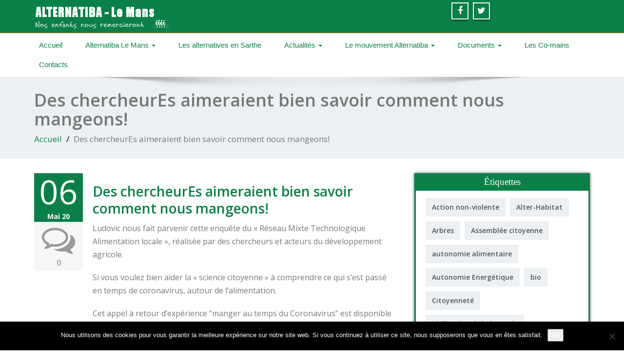

--- FILE ---
content_type: text/html; charset=UTF-8
request_url: https://lemans.alternatiba.eu/des-chercheures-aimeraient-bien-savoir-comment-nous-mangeons/
body_size: 14110
content:
<!DOCTYPE html>
<!--[if lt IE 7]>
   <html class="no-js lt-ie9 lt-ie8 lt-ie7"> <![endif]-->
<!--[if IE 7]>
<html class="no-js lt-ie9 lt-ie8"> <![endif]-->
<!--[if IE 8]>
<html class="no-js lt-ie9"> <![endif]-->
<!--[if gt IE 8]><!-->
<html lang="fr-FR"><!--<![endif]-->
    <head><style>img.lazy{min-height:1px}</style><link href="https://lemans.alternatiba.eu/wp-content/plugins/w3-total-cache/pub/js/lazyload.min.js" as="script">
        <meta http-equiv="X-UA-Compatible" content="IE=edge">
        <meta name="viewport" content="width=device-width, initial-scale=1.0">  
        <meta http-equiv="Content-Type" content="text/html" charset="UTF-8">
        <title>Des chercheurEs aimeraient bien savoir comment nous mangeons! ⁕ Alternatiba Le Mans</title>
        <link rel="stylesheet" href="https://lemans.alternatiba.eu/wp-content/themes/enigma-child/style.css" type="text/css" media="screen" />
                  

<!-- Matomo stats-web.gresille.org -->
<script>
  var _paq = window._paq = window._paq || [];
  /* tracker methods like "setCustomDimension" should be called before "trackPageView" */
  _paq.push(['trackPageView']);
  _paq.push(['enableLinkTracking']);
  (function() {
    var u="https://stats-web.gresille.org/";
    _paq.push(['setTrackerUrl', u+'matomo.php']);
    _paq.push(['setSiteId', '32']);
    var d=document, g=d.createElement('script'), s=d.getElementsByTagName('script')[0];
    g.async=true; g.src=u+'matomo.js'; s.parentNode.insertBefore(g,s);
  })();
</script>
<!-- End Matomo Code -->


        <meta name='robots' content='index, follow, max-image-preview:large, max-snippet:-1, max-video-preview:-1' />

	<!-- This site is optimized with the Yoast SEO plugin v18.0 - https://yoast.com/wordpress/plugins/seo/ -->
	<meta name="description" content="Ludovic nous fait parvenir cette enquête du « Réseau Mixte Technologique Alimentation locale », réalisée par des chercheurs et acteurs du développement" />
	<link rel="canonical" href="https://lemans.alternatiba.eu/des-chercheures-aimeraient-bien-savoir-comment-nous-mangeons/" />
	<script type="application/ld+json" class="yoast-schema-graph">{"@context":"https://schema.org","@graph":[{"@type":"WebSite","@id":"https://lemans.alternatiba.eu/#website","url":"https://lemans.alternatiba.eu/","name":"Alternatiba Le Mans","description":"Un autre monde existe, il est dans celui-ci","potentialAction":[{"@type":"SearchAction","target":{"@type":"EntryPoint","urlTemplate":"https://lemans.alternatiba.eu/?s={search_term_string}"},"query-input":"required name=search_term_string"}],"inLanguage":"fr-FR"},{"@type":"ImageObject","@id":"https://lemans.alternatiba.eu/des-chercheures-aimeraient-bien-savoir-comment-nous-mangeons/#primaryimage","inLanguage":"fr-FR","url":"https://lemans.alternatiba.eu/wp-content/uploads/sites/50/2020/05/MangerAuTempsDuCoronavirus.png","contentUrl":"https://lemans.alternatiba.eu/wp-content/uploads/sites/50/2020/05/MangerAuTempsDuCoronavirus.png","width":789,"height":449},{"@type":"WebPage","@id":"https://lemans.alternatiba.eu/des-chercheures-aimeraient-bien-savoir-comment-nous-mangeons/#webpage","url":"https://lemans.alternatiba.eu/des-chercheures-aimeraient-bien-savoir-comment-nous-mangeons/","name":"Des chercheurEs aimeraient bien savoir comment nous mangeons! ⁕ Alternatiba Le Mans","isPartOf":{"@id":"https://lemans.alternatiba.eu/#website"},"primaryImageOfPage":{"@id":"https://lemans.alternatiba.eu/des-chercheures-aimeraient-bien-savoir-comment-nous-mangeons/#primaryimage"},"datePublished":"2020-05-06T00:03:41+00:00","dateModified":"2020-05-06T00:03:41+00:00","author":{"@id":"https://lemans.alternatiba.eu/#/schema/person/82dfeba870770a1af787593bc3e80c69"},"description":"Ludovic nous fait parvenir cette enquête du « Réseau Mixte Technologique Alimentation locale », réalisée par des chercheurs et acteurs du développement","breadcrumb":{"@id":"https://lemans.alternatiba.eu/des-chercheures-aimeraient-bien-savoir-comment-nous-mangeons/#breadcrumb"},"inLanguage":"fr-FR","potentialAction":[{"@type":"ReadAction","target":["https://lemans.alternatiba.eu/des-chercheures-aimeraient-bien-savoir-comment-nous-mangeons/"]}]},{"@type":"BreadcrumbList","@id":"https://lemans.alternatiba.eu/des-chercheures-aimeraient-bien-savoir-comment-nous-mangeons/#breadcrumb","itemListElement":[{"@type":"ListItem","position":1,"name":"Accueil","item":"https://lemans.alternatiba.eu/"},{"@type":"ListItem","position":2,"name":"Des chercheurEs aimeraient bien savoir comment nous mangeons!"}]},{"@type":"Person","@id":"https://lemans.alternatiba.eu/#/schema/person/82dfeba870770a1af787593bc3e80c69","name":"Amelie Polachowska","image":{"@type":"ImageObject","@id":"https://lemans.alternatiba.eu/#personlogo","inLanguage":"fr-FR","url":"https://lemans.alternatiba.eu/wp-content/wphb-cache/gravatar/a25/a259b6a2961e3b5bcb8bd793222ba1e9x96.jpg","contentUrl":"https://lemans.alternatiba.eu/wp-content/wphb-cache/gravatar/a25/a259b6a2961e3b5bcb8bd793222ba1e9x96.jpg","caption":"Amelie Polachowska"},"url":"https://lemans.alternatiba.eu/author/alteramelie/"}]}</script>
	<!-- / Yoast SEO plugin. -->


<link rel='dns-prefetch' href='//secure.gravatar.com' />
<link rel='dns-prefetch' href='//maxcdn.bootstrapcdn.com' />
<link rel='dns-prefetch' href='//fonts.googleapis.com' />
<link rel='dns-prefetch' href='//s.w.org' />
<link rel='dns-prefetch' href='//v0.wordpress.com' />
<link rel="alternate" type="application/rss+xml" title="Alternatiba Le Mans &raquo; Flux" href="https://lemans.alternatiba.eu/feed/" />
<link rel="alternate" type="application/rss+xml" title="Alternatiba Le Mans &raquo; Flux des commentaires" href="https://lemans.alternatiba.eu/comments/feed/" />
		<!-- This site uses the Google Analytics by ExactMetrics plugin v7.10.0 - Using Analytics tracking - https://www.exactmetrics.com/ -->
							<script
				src="//www.googletagmanager.com/gtag/js?id=UA-47221468-1"  data-cfasync="false" data-wpfc-render="false" type="text/javascript" async></script>
			<script data-cfasync="false" data-wpfc-render="false" type="text/javascript">
				var em_version = '7.10.0';
				var em_track_user = true;
				var em_no_track_reason = '';
				
								var disableStrs = [
															'ga-disable-UA-47221468-1',
									];

				/* Function to detect opted out users */
				function __gtagTrackerIsOptedOut() {
					for (var index = 0; index < disableStrs.length; index++) {
						if (document.cookie.indexOf(disableStrs[index] + '=true') > -1) {
							return true;
						}
					}

					return false;
				}

				/* Disable tracking if the opt-out cookie exists. */
				if (__gtagTrackerIsOptedOut()) {
					for (var index = 0; index < disableStrs.length; index++) {
						window[disableStrs[index]] = true;
					}
				}

				/* Opt-out function */
				function __gtagTrackerOptout() {
					for (var index = 0; index < disableStrs.length; index++) {
						document.cookie = disableStrs[index] + '=true; expires=Thu, 31 Dec 2099 23:59:59 UTC; path=/';
						window[disableStrs[index]] = true;
					}
				}

				if ('undefined' === typeof gaOptout) {
					function gaOptout() {
						__gtagTrackerOptout();
					}
				}
								window.dataLayer = window.dataLayer || [];

				window.ExactMetricsDualTracker = {
					helpers: {},
					trackers: {},
				};
				if (em_track_user) {
					function __gtagDataLayer() {
						dataLayer.push(arguments);
					}

					function __gtagTracker(type, name, parameters) {
						if (!parameters) {
							parameters = {};
						}

						if (parameters.send_to) {
							__gtagDataLayer.apply(null, arguments);
							return;
						}

						if (type === 'event') {
							
														parameters.send_to = exactmetrics_frontend.ua;
							__gtagDataLayer(type, name, parameters);
													} else {
							__gtagDataLayer.apply(null, arguments);
						}
					}

					__gtagTracker('js', new Date());
					__gtagTracker('set', {
						'developer_id.dNDMyYj': true,
											});
															__gtagTracker('config', 'UA-47221468-1', {"forceSSL":"true"} );
										window.gtag = __gtagTracker;										(function () {
						/* https://developers.google.com/analytics/devguides/collection/analyticsjs/ */
						/* ga and __gaTracker compatibility shim. */
						var noopfn = function () {
							return null;
						};
						var newtracker = function () {
							return new Tracker();
						};
						var Tracker = function () {
							return null;
						};
						var p = Tracker.prototype;
						p.get = noopfn;
						p.set = noopfn;
						p.send = function () {
							var args = Array.prototype.slice.call(arguments);
							args.unshift('send');
							__gaTracker.apply(null, args);
						};
						var __gaTracker = function () {
							var len = arguments.length;
							if (len === 0) {
								return;
							}
							var f = arguments[len - 1];
							if (typeof f !== 'object' || f === null || typeof f.hitCallback !== 'function') {
								if ('send' === arguments[0]) {
									var hitConverted, hitObject = false, action;
									if ('event' === arguments[1]) {
										if ('undefined' !== typeof arguments[3]) {
											hitObject = {
												'eventAction': arguments[3],
												'eventCategory': arguments[2],
												'eventLabel': arguments[4],
												'value': arguments[5] ? arguments[5] : 1,
											}
										}
									}
									if ('pageview' === arguments[1]) {
										if ('undefined' !== typeof arguments[2]) {
											hitObject = {
												'eventAction': 'page_view',
												'page_path': arguments[2],
											}
										}
									}
									if (typeof arguments[2] === 'object') {
										hitObject = arguments[2];
									}
									if (typeof arguments[5] === 'object') {
										Object.assign(hitObject, arguments[5]);
									}
									if ('undefined' !== typeof arguments[1].hitType) {
										hitObject = arguments[1];
										if ('pageview' === hitObject.hitType) {
											hitObject.eventAction = 'page_view';
										}
									}
									if (hitObject) {
										action = 'timing' === arguments[1].hitType ? 'timing_complete' : hitObject.eventAction;
										hitConverted = mapArgs(hitObject);
										__gtagTracker('event', action, hitConverted);
									}
								}
								return;
							}

							function mapArgs(args) {
								var arg, hit = {};
								var gaMap = {
									'eventCategory': 'event_category',
									'eventAction': 'event_action',
									'eventLabel': 'event_label',
									'eventValue': 'event_value',
									'nonInteraction': 'non_interaction',
									'timingCategory': 'event_category',
									'timingVar': 'name',
									'timingValue': 'value',
									'timingLabel': 'event_label',
									'page': 'page_path',
									'location': 'page_location',
									'title': 'page_title',
								};
								for (arg in args) {
																		if (!(!args.hasOwnProperty(arg) || !gaMap.hasOwnProperty(arg))) {
										hit[gaMap[arg]] = args[arg];
									} else {
										hit[arg] = args[arg];
									}
								}
								return hit;
							}

							try {
								f.hitCallback();
							} catch (ex) {
							}
						};
						__gaTracker.create = newtracker;
						__gaTracker.getByName = newtracker;
						__gaTracker.getAll = function () {
							return [];
						};
						__gaTracker.remove = noopfn;
						__gaTracker.loaded = true;
						window['__gaTracker'] = __gaTracker;
					})();
									} else {
										console.log("");
					(function () {
						function __gtagTracker() {
							return null;
						}

						window['__gtagTracker'] = __gtagTracker;
						window['gtag'] = __gtagTracker;
					})();
									}
			</script>
				<!-- / Google Analytics by ExactMetrics -->
				<script type="text/javascript">
			window._wpemojiSettings = {"baseUrl":"https:\/\/s.w.org\/images\/core\/emoji\/13.1.0\/72x72\/","ext":".png","svgUrl":"https:\/\/s.w.org\/images\/core\/emoji\/13.1.0\/svg\/","svgExt":".svg","source":{"concatemoji":"https:\/\/lemans.alternatiba.eu\/wp-includes\/js\/wp-emoji-release.min.js?ver=5.8.12"}};
			!function(e,a,t){var n,r,o,i=a.createElement("canvas"),p=i.getContext&&i.getContext("2d");function s(e,t){var a=String.fromCharCode;p.clearRect(0,0,i.width,i.height),p.fillText(a.apply(this,e),0,0);e=i.toDataURL();return p.clearRect(0,0,i.width,i.height),p.fillText(a.apply(this,t),0,0),e===i.toDataURL()}function c(e){var t=a.createElement("script");t.src=e,t.defer=t.type="text/javascript",a.getElementsByTagName("head")[0].appendChild(t)}for(o=Array("flag","emoji"),t.supports={everything:!0,everythingExceptFlag:!0},r=0;r<o.length;r++)t.supports[o[r]]=function(e){if(!p||!p.fillText)return!1;switch(p.textBaseline="top",p.font="600 32px Arial",e){case"flag":return s([127987,65039,8205,9895,65039],[127987,65039,8203,9895,65039])?!1:!s([55356,56826,55356,56819],[55356,56826,8203,55356,56819])&&!s([55356,57332,56128,56423,56128,56418,56128,56421,56128,56430,56128,56423,56128,56447],[55356,57332,8203,56128,56423,8203,56128,56418,8203,56128,56421,8203,56128,56430,8203,56128,56423,8203,56128,56447]);case"emoji":return!s([10084,65039,8205,55357,56613],[10084,65039,8203,55357,56613])}return!1}(o[r]),t.supports.everything=t.supports.everything&&t.supports[o[r]],"flag"!==o[r]&&(t.supports.everythingExceptFlag=t.supports.everythingExceptFlag&&t.supports[o[r]]);t.supports.everythingExceptFlag=t.supports.everythingExceptFlag&&!t.supports.flag,t.DOMReady=!1,t.readyCallback=function(){t.DOMReady=!0},t.supports.everything||(n=function(){t.readyCallback()},a.addEventListener?(a.addEventListener("DOMContentLoaded",n,!1),e.addEventListener("load",n,!1)):(e.attachEvent("onload",n),a.attachEvent("onreadystatechange",function(){"complete"===a.readyState&&t.readyCallback()})),(n=t.source||{}).concatemoji?c(n.concatemoji):n.wpemoji&&n.twemoji&&(c(n.twemoji),c(n.wpemoji)))}(window,document,window._wpemojiSettings);
		</script>
		<style type="text/css">
img.wp-smiley,
img.emoji {
	display: inline !important;
	border: none !important;
	box-shadow: none !important;
	height: 1em !important;
	width: 1em !important;
	margin: 0 .07em !important;
	vertical-align: -0.1em !important;
	background: none !important;
	padding: 0 !important;
}
</style>
	<link rel='stylesheet' id='color-css-css'  href='https://lemans.alternatiba.eu/wp-content/themes/enigma-premium/css/default.css?ver=5.8.12' type='text/css' media='all' />
<link rel='stylesheet' id='bootstrap-css'  href='https://lemans.alternatiba.eu/wp-content/themes/enigma-premium/css/bootstrap.css?ver=5.8.12' type='text/css' media='all' />
<link rel='stylesheet' id='default-child-css'  href='https://lemans.alternatiba.eu/wp-content/themes/enigma-child/css/default.css?ver=5.8.12' type='text/css' media='all' />
<link rel='stylesheet' id='media-responsive-css'  href='https://lemans.alternatiba.eu/wp-content/themes/enigma-premium/css/media-responsive.css?ver=5.8.12' type='text/css' media='all' />
<link rel='stylesheet' id='enigma-theme-css'  href='https://lemans.alternatiba.eu/wp-content/themes/enigma-premium/css/enigma-theme.css?ver=5.8.12' type='text/css' media='all' />
<link rel='stylesheet' id='style-child-css'  href='https://lemans.alternatiba.eu/wp-content/themes/enigma-child/style.css?ver=5.8.12' type='text/css' media='all' />
<link rel='stylesheet' id='bootstrap-child-css'  href='https://lemans.alternatiba.eu/wp-content/themes/enigma-child/css/bootstrap.css?ver=5.8.12' type='text/css' media='all' />
<link rel='stylesheet' id='media-responsive-child-css'  href='https://lemans.alternatiba.eu/wp-content/themes/enigma-child/css/media-responsive.css?ver=5.8.12' type='text/css' media='all' />
<link rel='stylesheet' id='bxslider-css-css'  href='https://lemans.alternatiba.eu/wp-content/plugins/kiwi-logo-carousel/third-party/jquery.bxslider/jquery.bxslider.css?ver=5.8.12' type='text/css' media='' />
<link rel='stylesheet' id='kiwi-logo-carousel-styles-css'  href='https://lemans.alternatiba.eu/wp-content/plugins/kiwi-logo-carousel/custom-styles.css?ver=5.8.12' type='text/css' media='' />
<link rel='stylesheet' id='wp-block-library-css'  href='https://lemans.alternatiba.eu/wp-includes/css/dist/block-library/style.min.css?ver=5.8.12' type='text/css' media='all' />
<style id='wp-block-library-inline-css' type='text/css'>
.has-text-align-justify{text-align:justify;}
</style>
<link rel='stylesheet' id='mediaelement-css'  href='https://lemans.alternatiba.eu/wp-includes/js/mediaelement/mediaelementplayer-legacy.min.css?ver=4.2.16' type='text/css' media='all' />
<link rel='stylesheet' id='wp-mediaelement-css'  href='https://lemans.alternatiba.eu/wp-includes/js/mediaelement/wp-mediaelement.min.css?ver=5.8.12' type='text/css' media='all' />
<link rel='stylesheet' id='cptch_stylesheet-css'  href='https://lemans.alternatiba.eu/wp-content/plugins/captcha/css/front_end_style.css?ver=4.4.5' type='text/css' media='all' />
<link rel='stylesheet' id='dashicons-css'  href='https://lemans.alternatiba.eu/wp-includes/css/dashicons.min.css?ver=5.8.12' type='text/css' media='all' />
<link rel='stylesheet' id='cptch_desktop_style-css'  href='https://lemans.alternatiba.eu/wp-content/plugins/captcha/css/desktop_style.css?ver=4.4.5' type='text/css' media='all' />
<link rel='stylesheet' id='cookie-notice-front-css'  href='https://lemans.alternatiba.eu/wp-content/plugins/cookie-notice/css/front.min.css?ver=2.5.11' type='text/css' media='all' />
<link rel='stylesheet' id='-css'  href='https://lemans.alternatiba.eu/wp-content/plugins/yawpp/displaystyle.css?ver=5.8.12' type='text/css' media='all' />
<link rel='stylesheet' id='rs-plugin-settings-css'  href='https://lemans.alternatiba.eu/wp-content/plugins/revslider/public/assets/css/settings.css?ver=5.3.0.2' type='text/css' media='all' />
<style id='rs-plugin-settings-inline-css' type='text/css'>
.avada_huge_white_text{position:absolute; color:#ffffff; font-size:130px; line-height:45px; font-family:museoslab500regular;   text-shadow:0px 2px 5px rgba(0,0,0,1)}.avada_huge_black_text{position:absolute; color:#000000; font-size:130px; line-height:45px; font-family:museoslab500regular}.avada_big_black_text{position:absolute; color:#333333; font-size:42px; line-height:45px; font-family:museoslab500regular}.avada_big_white_text{position:absolute; color:#fff; font-size:42px; line-height:45px; font-family:museoslab500regular}.avada_big_black_text_center{position:absolute; color:#333333; font-size:38px; line-height:45px; font-family:museoslab500regular;   text-align:center}.avada_med_green_text{position:absolute; color:#A0CE4E; font-size:24px; line-height:24px; font-family:PTSansRegular,Arial,Helvetica,sans-serif}.avada_small_gray_text{position:absolute; color:#747474; font-size:13px; line-height:20px; font-family:PTSansRegular,Arial,Helvetica,sans-serif}.avada_small_white_text{position:absolute; color:#fff; font-size:13px; line-height:20px; font-family:PTSansRegular,Arial,Helvetica,sans-serif;  text-shadow:0px 2px 5px rgba(0,0,0,0.5); font-weight:700}.avada_block_black{position:absolute; color:#A0CE4E; text-shadow:none; font-size:22px; line-height:34px; padding:0px 10px; padding-top:1px;margin:0px; border-width:0px; border-style:none; background-color:#000;font-family:PTSansRegular,Arial,Helvetica,sans-serif}.avada_block_green{position:absolute; color:#000; text-shadow:none; font-size:22px; line-height:34px; padding:0px 10px; padding-top:1px;margin:0px; border-width:0px; border-style:none; background-color:#A0CE4E;font-family:PTSansRegular,Arial,Helvetica,sans-serif}.avada_block_white{position:absolute; color:#fff; text-shadow:none; font-size:22px; line-height:34px; padding:0px 10px; padding-top:1px;margin:0px; border-width:0px; border-style:none; background-color:#000;font-family:PTSansRegular,Arial,Helvetica,sans-serif}.avada_block_white_trans{position:absolute; color:#fff; text-shadow:none; font-size:22px; line-height:34px; padding:0px 10px; padding-top:1px;margin:0px; border-width:0px; border-style:none; background-color:rgba(0,0,0,0.6);  font-family:PTSansRegular,Arial,Helvetica,sans-serif}.tp-caption a{color:#ff7302;text-shadow:none;-webkit-transition:all 0.2s ease-out;-moz-transition:all 0.2s ease-out;-o-transition:all 0.2s ease-out;-ms-transition:all 0.2s ease-out}.tp-caption a:hover{color:#ffa902}.tp-caption a{color:#ff7302;text-shadow:none;-webkit-transition:all 0.2s ease-out;-moz-transition:all 0.2s ease-out;-o-transition:all 0.2s ease-out;-ms-transition:all 0.2s ease-out}.tp-caption a:hover{color:#ffa902}.tp-caption a{color:#ff7302;text-shadow:none;-webkit-transition:all 0.2s ease-out;-moz-transition:all 0.2s ease-out;-o-transition:all 0.2s ease-out;-ms-transition:all 0.2s ease-out}.tp-caption a:hover{color:#ffa902}.avada_huge_white_text{position:absolute; color:#ffffff; font-size:130px; line-height:45px; font-family:museoslab500regular;   text-shadow:0px 2px 5px rgba(0,0,0,1)}.avada_huge_black_text{position:absolute; color:#000000; font-size:130px; line-height:45px; font-family:museoslab500regular}.avada_big_black_text{position:absolute; color:#333333; font-size:42px; line-height:45px; font-family:museoslab500regular}.avada_big_white_text{position:absolute; color:#fff; font-size:42px; line-height:45px; font-family:museoslab500regular}.avada_big_black_text_center{position:absolute; color:#333333; font-size:38px; line-height:45px; font-family:museoslab500regular;   text-align:center}.avada_med_green_text{position:absolute; color:#A0CE4E; font-size:24px; line-height:24px; font-family:PTSansRegular,Arial,Helvetica,sans-serif}.avada_small_gray_text{position:absolute; color:#747474; font-size:13px; line-height:20px; font-family:PTSansRegular,Arial,Helvetica,sans-serif}.avada_small_white_text{position:absolute; color:#fff; font-size:13px; line-height:20px; font-family:PTSansRegular,Arial,Helvetica,sans-serif;  text-shadow:0px 2px 5px rgba(0,0,0,0.5); font-weight:700}.avada_block_black{position:absolute; color:#A0CE4E; text-shadow:none; font-size:22px; line-height:34px; padding:0px 10px; padding-top:1px;margin:0px; border-width:0px; border-style:none; background-color:#000;font-family:PTSansRegular,Arial,Helvetica,sans-serif}.avada_block_green{position:absolute; color:#000; text-shadow:none; font-size:22px; line-height:34px; padding:0px 10px; padding-top:1px;margin:0px; border-width:0px; border-style:none; background-color:#A0CE4E;font-family:PTSansRegular,Arial,Helvetica,sans-serif}.avada_block_white{position:absolute; color:#fff; text-shadow:none; font-size:22px; line-height:34px; padding:0px 10px; padding-top:1px;margin:0px; border-width:0px; border-style:none; background-color:#000;font-family:PTSansRegular,Arial,Helvetica,sans-serif}.avada_block_white_trans{position:absolute; color:#fff; text-shadow:none; font-size:22px; line-height:34px; padding:0px 10px; padding-top:1px;margin:0px; border-width:0px; border-style:none; background-color:rgba(0,0,0,0.6);  font-family:PTSansRegular,Arial,Helvetica,sans-serif}.avada_huge_white_text{position:absolute; color:#ffffff; font-size:130px; line-height:45px; font-family:museoslab500regular;   text-shadow:0px 2px 5px rgba(0,0,0,1)}.avada_huge_black_text{position:absolute; color:#000000; font-size:130px; line-height:45px; font-family:museoslab500regular}.avada_big_black_text{position:absolute; color:#333333; font-size:42px; line-height:45px; font-family:museoslab500regular}.avada_big_white_text{position:absolute; color:#fff; font-size:42px; line-height:45px; font-family:museoslab500regular}.avada_big_black_text_center{position:absolute; color:#333333; font-size:38px; line-height:45px; font-family:museoslab500regular;   text-align:center}.avada_med_green_text{position:absolute; color:#A0CE4E; font-size:24px; line-height:24px; font-family:PTSansRegular,Arial,Helvetica,sans-serif}.avada_small_gray_text{position:absolute; color:#747474; font-size:13px; line-height:20px; font-family:PTSansRegular,Arial,Helvetica,sans-serif}.avada_small_white_text{position:absolute; color:#fff; font-size:13px; line-height:20px; font-family:PTSansRegular,Arial,Helvetica,sans-serif;  text-shadow:0px 2px 5px rgba(0,0,0,0.5); font-weight:700}.avada_block_black{position:absolute; color:#A0CE4E; text-shadow:none; font-size:22px; line-height:34px; padding:0px 10px; padding-top:1px;margin:0px; border-width:0px; border-style:none; background-color:#000;font-family:PTSansRegular,Arial,Helvetica,sans-serif}.avada_block_green{position:absolute; color:#000; text-shadow:none; font-size:22px; line-height:34px; padding:0px 10px; padding-top:1px;margin:0px; border-width:0px; border-style:none; background-color:#A0CE4E;font-family:PTSansRegular,Arial,Helvetica,sans-serif}.avada_block_white{position:absolute; color:#fff; text-shadow:none; font-size:22px; line-height:34px; padding:0px 10px; padding-top:1px;margin:0px; border-width:0px; border-style:none; background-color:#000;font-family:PTSansRegular,Arial,Helvetica,sans-serif}.avada_block_white_trans{position:absolute; color:#fff; text-shadow:none; font-size:22px; line-height:34px; padding:0px 10px; padding-top:1px;margin:0px; border-width:0px; border-style:none; background-color:rgba(0,0,0,0.6);  font-family:PTSansRegular,Arial,Helvetica,sans-serif}.avada_huge_white_text{position:absolute; color:#ffffff; font-size:130px; line-height:45px; font-family:museoslab500regular;   text-shadow:0px 2px 5px rgba(0,0,0,1)}.avada_huge_black_text{position:absolute; color:#000000; font-size:130px; line-height:45px; font-family:museoslab500regular}.avada_big_black_text{position:absolute; color:#333333; font-size:42px; line-height:45px; font-family:museoslab500regular}.avada_big_white_text{position:absolute; color:#fff; font-size:42px; line-height:45px; font-family:museoslab500regular}.avada_big_black_text_center{position:absolute; color:#333333; font-size:38px; line-height:45px; font-family:museoslab500regular;   text-align:center}.avada_med_green_text{position:absolute; color:#A0CE4E; font-size:24px; line-height:24px; font-family:PTSansRegular,Arial,Helvetica,sans-serif}.avada_small_gray_text{position:absolute; color:#747474; font-size:13px; line-height:20px; font-family:PTSansRegular,Arial,Helvetica,sans-serif}.avada_small_white_text{position:absolute; color:#fff; font-size:13px; line-height:20px; font-family:PTSansRegular,Arial,Helvetica,sans-serif;  text-shadow:0px 2px 5px rgba(0,0,0,0.5); font-weight:700}.avada_block_black{position:absolute; color:#A0CE4E; text-shadow:none; font-size:22px; line-height:34px; padding:0px 10px; padding-top:1px;margin:0px; border-width:0px; border-style:none; background-color:#000;font-family:PTSansRegular,Arial,Helvetica,sans-serif}.avada_block_green{position:absolute; color:#000; text-shadow:none; font-size:22px; line-height:34px; padding:0px 10px; padding-top:1px;margin:0px; border-width:0px; border-style:none; background-color:#A0CE4E;font-family:PTSansRegular,Arial,Helvetica,sans-serif}.avada_block_white{position:absolute; color:#fff; text-shadow:none; font-size:22px; line-height:34px; padding:0px 10px; padding-top:1px;margin:0px; border-width:0px; border-style:none; background-color:#000;font-family:PTSansRegular,Arial,Helvetica,sans-serif}.avada_block_white_trans{position:absolute; color:#fff; text-shadow:none; font-size:22px; line-height:34px; padding:0px 10px; padding-top:1px;margin:0px; border-width:0px; border-style:none; background-color:rgba(0,0,0,0.6);  font-family:PTSansRegular,Arial,Helvetica,sans-serif}.avada_huge_white_text{position:absolute; color:#ffffff; font-size:130px; line-height:45px; font-family:museoslab500regular;   text-shadow:0px 2px 5px rgba(0,0,0,1)}.avada_huge_black_text{position:absolute; color:#000000; font-size:130px; line-height:45px; font-family:museoslab500regular}.avada_big_black_text{position:absolute; color:#333333; font-size:42px; line-height:45px; font-family:museoslab500regular}.avada_big_white_text{position:absolute; color:#fff; font-size:42px; line-height:45px; font-family:museoslab500regular}.avada_big_black_text_center{position:absolute; color:#333333; font-size:38px; line-height:45px; font-family:museoslab500regular;   text-align:center}.avada_med_green_text{position:absolute; color:#A0CE4E; font-size:24px; line-height:24px; font-family:PTSansRegular,Arial,Helvetica,sans-serif}.avada_small_gray_text{position:absolute; color:#747474; font-size:13px; line-height:20px; font-family:PTSansRegular,Arial,Helvetica,sans-serif}.avada_small_white_text{position:absolute; color:#fff; font-size:13px; line-height:20px; font-family:PTSansRegular,Arial,Helvetica,sans-serif;  text-shadow:0px 2px 5px rgba(0,0,0,0.5); font-weight:700}.avada_block_black{position:absolute; color:#A0CE4E; text-shadow:none; font-size:22px; line-height:34px; padding:0px 10px; padding-top:1px;margin:0px; border-width:0px; border-style:none; background-color:#000;font-family:PTSansRegular,Arial,Helvetica,sans-serif}.avada_block_green{position:absolute; color:#000; text-shadow:none; font-size:22px; line-height:34px; padding:0px 10px; padding-top:1px;margin:0px; border-width:0px; border-style:none; background-color:#A0CE4E;font-family:PTSansRegular,Arial,Helvetica,sans-serif}.avada_block_white{position:absolute; color:#fff; text-shadow:none; font-size:22px; line-height:34px; padding:0px 10px; padding-top:1px;margin:0px; border-width:0px; border-style:none; background-color:#000;font-family:PTSansRegular,Arial,Helvetica,sans-serif}.avada_block_white_trans{position:absolute; color:#fff; text-shadow:none; font-size:22px; line-height:34px; padding:0px 10px; padding-top:1px;margin:0px; border-width:0px; border-style:none; background-color:rgba(0,0,0,0.6);  font-family:PTSansRegular,Arial,Helvetica,sans-serif}.avada_huge_white_text{position:absolute; color:#ffffff; font-size:130px; line-height:45px; font-family:museoslab500regular;   text-shadow:0px 2px 5px rgba(0,0,0,1)}.avada_huge_black_text{position:absolute; color:#000000; font-size:130px; line-height:45px; font-family:museoslab500regular}.avada_big_black_text{position:absolute; color:#333333; font-size:42px; line-height:45px; font-family:museoslab500regular}.avada_big_white_text{position:absolute; color:#fff; font-size:42px; line-height:45px; font-family:museoslab500regular}.avada_big_black_text_center{position:absolute; color:#333333; font-size:38px; line-height:45px; font-family:museoslab500regular;   text-align:center}.avada_med_green_text{position:absolute; color:#A0CE4E; font-size:24px; line-height:24px; font-family:PTSansRegular,Arial,Helvetica,sans-serif}.avada_small_gray_text{position:absolute; color:#747474; font-size:13px; line-height:20px; font-family:PTSansRegular,Arial,Helvetica,sans-serif}.avada_small_white_text{position:absolute; color:#fff; font-size:13px; line-height:20px; font-family:PTSansRegular,Arial,Helvetica,sans-serif;  text-shadow:0px 2px 5px rgba(0,0,0,0.5); font-weight:700}.avada_block_black{position:absolute; color:#A0CE4E; text-shadow:none; font-size:22px; line-height:34px; padding:0px 10px; padding-top:1px;margin:0px; border-width:0px; border-style:none; background-color:#000;font-family:PTSansRegular,Arial,Helvetica,sans-serif}.avada_block_green{position:absolute; color:#000; text-shadow:none; font-size:22px; line-height:34px; padding:0px 10px; padding-top:1px;margin:0px; border-width:0px; border-style:none; background-color:#A0CE4E;font-family:PTSansRegular,Arial,Helvetica,sans-serif}.avada_block_white{position:absolute; color:#fff; text-shadow:none; font-size:22px; line-height:34px; padding:0px 10px; padding-top:1px;margin:0px; border-width:0px; border-style:none; background-color:#000;font-family:PTSansRegular,Arial,Helvetica,sans-serif}.avada_block_white_trans{position:absolute; color:#fff; text-shadow:none; font-size:22px; line-height:34px; padding:0px 10px; padding-top:1px;margin:0px; border-width:0px; border-style:none; background-color:rgba(0,0,0,0.6);  font-family:PTSansRegular,Arial,Helvetica,sans-serif}.avada_huge_white_text{position:absolute; color:#ffffff; font-size:130px; line-height:45px; font-family:museoslab500regular;   text-shadow:0px 2px 5px rgba(0,0,0,1)}.avada_huge_black_text{position:absolute; color:#000000; font-size:130px; line-height:45px; font-family:museoslab500regular}.avada_big_black_text{position:absolute; color:#333333; font-size:42px; line-height:45px; font-family:museoslab500regular}.avada_big_white_text{position:absolute; color:#fff; font-size:42px; line-height:45px; font-family:museoslab500regular}.avada_big_black_text_center{position:absolute; color:#333333; font-size:38px; line-height:45px; font-family:museoslab500regular;   text-align:center}.avada_med_green_text{position:absolute; color:#A0CE4E; font-size:24px; line-height:24px; font-family:PTSansRegular,Arial,Helvetica,sans-serif}.avada_small_gray_text{position:absolute; color:#747474; font-size:13px; line-height:20px; font-family:PTSansRegular,Arial,Helvetica,sans-serif}.avada_small_white_text{position:absolute; color:#fff; font-size:13px; line-height:20px; font-family:PTSansRegular,Arial,Helvetica,sans-serif;  text-shadow:0px 2px 5px rgba(0,0,0,0.5); font-weight:700}.avada_block_black{position:absolute; color:#A0CE4E; text-shadow:none; font-size:22px; line-height:34px; padding:0px 10px; padding-top:1px;margin:0px; border-width:0px; border-style:none; background-color:#000;font-family:PTSansRegular,Arial,Helvetica,sans-serif}.avada_block_green{position:absolute; color:#000; text-shadow:none; font-size:22px; line-height:34px; padding:0px 10px; padding-top:1px;margin:0px; border-width:0px; border-style:none; background-color:#A0CE4E;font-family:PTSansRegular,Arial,Helvetica,sans-serif}.avada_block_white{position:absolute; color:#fff; text-shadow:none; font-size:22px; line-height:34px; padding:0px 10px; padding-top:1px;margin:0px; border-width:0px; border-style:none; background-color:#000;font-family:PTSansRegular,Arial,Helvetica,sans-serif}.avada_block_white_trans{position:absolute; color:#fff; text-shadow:none; font-size:22px; line-height:34px; padding:0px 10px; padding-top:1px;margin:0px; border-width:0px; border-style:none; background-color:rgba(0,0,0,0.6);  font-family:PTSansRegular,Arial,Helvetica,sans-serif}.avada_huge_white_text{position:absolute; color:#ffffff; font-size:130px; line-height:45px; font-family:museoslab500regular;   text-shadow:0px 2px 5px rgba(0,0,0,1)}.avada_huge_black_text{position:absolute; color:#000000; font-size:130px; line-height:45px; font-family:museoslab500regular}.avada_big_black_text{position:absolute; color:#333333; font-size:42px; line-height:45px; font-family:museoslab500regular}.avada_big_white_text{position:absolute; color:#fff; font-size:42px; line-height:45px; font-family:museoslab500regular}.avada_big_black_text_center{position:absolute; color:#333333; font-size:38px; line-height:45px; font-family:museoslab500regular;   text-align:center}.avada_med_green_text{position:absolute; color:#A0CE4E; font-size:24px; line-height:24px; font-family:PTSansRegular,Arial,Helvetica,sans-serif}.avada_small_gray_text{position:absolute; color:#747474; font-size:13px; line-height:20px; font-family:PTSansRegular,Arial,Helvetica,sans-serif}.avada_small_white_text{position:absolute; color:#fff; font-size:13px; line-height:20px; font-family:PTSansRegular,Arial,Helvetica,sans-serif;  text-shadow:0px 2px 5px rgba(0,0,0,0.5); font-weight:700}.avada_block_black{position:absolute; color:#A0CE4E; text-shadow:none; font-size:22px; line-height:34px; padding:0px 10px; padding-top:1px;margin:0px; border-width:0px; border-style:none; background-color:#000;font-family:PTSansRegular,Arial,Helvetica,sans-serif}.avada_block_green{position:absolute; color:#000; text-shadow:none; font-size:22px; line-height:34px; padding:0px 10px; padding-top:1px;margin:0px; border-width:0px; border-style:none; background-color:#A0CE4E;font-family:PTSansRegular,Arial,Helvetica,sans-serif}.avada_block_white{position:absolute; color:#fff; text-shadow:none; font-size:22px; line-height:34px; padding:0px 10px; padding-top:1px;margin:0px; border-width:0px; border-style:none; background-color:#000;font-family:PTSansRegular,Arial,Helvetica,sans-serif}.avada_block_white_trans{position:absolute; color:#fff; text-shadow:none; font-size:22px; line-height:34px; padding:0px 10px; padding-top:1px;margin:0px; border-width:0px; border-style:none; background-color:rgba(0,0,0,0.6);  font-family:PTSansRegular,Arial,Helvetica,sans-serif}.avada_huge_white_text{position:absolute; color:#ffffff; font-size:130px; line-height:45px; font-family:museoslab500regular;   text-shadow:0px 2px 5px rgba(0,0,0,1)}.avada_huge_black_text{position:absolute; color:#000000; font-size:130px; line-height:45px; font-family:museoslab500regular}.avada_big_black_text{position:absolute; color:#333333; font-size:42px; line-height:45px; font-family:museoslab500regular}.avada_big_white_text{position:absolute; color:#fff; font-size:42px; line-height:45px; font-family:museoslab500regular}.avada_big_black_text_center{position:absolute; color:#333333; font-size:38px; line-height:45px; font-family:museoslab500regular;   text-align:center}.avada_med_green_text{position:absolute; color:#A0CE4E; font-size:24px; line-height:24px; font-family:PTSansRegular,Arial,Helvetica,sans-serif}.avada_small_gray_text{position:absolute; color:#747474; font-size:13px; line-height:20px; font-family:PTSansRegular,Arial,Helvetica,sans-serif}.avada_small_white_text{position:absolute; color:#fff; font-size:13px; line-height:20px; font-family:PTSansRegular,Arial,Helvetica,sans-serif;  text-shadow:0px 2px 5px rgba(0,0,0,0.5); font-weight:700}.avada_block_black{position:absolute; color:#A0CE4E; text-shadow:none; font-size:22px; line-height:34px; padding:0px 10px; padding-top:1px;margin:0px; border-width:0px; border-style:none; background-color:#000;font-family:PTSansRegular,Arial,Helvetica,sans-serif}.avada_block_green{position:absolute; color:#000; text-shadow:none; font-size:22px; line-height:34px; padding:0px 10px; padding-top:1px;margin:0px; border-width:0px; border-style:none; background-color:#A0CE4E;font-family:PTSansRegular,Arial,Helvetica,sans-serif}.avada_block_white{position:absolute; color:#fff; text-shadow:none; font-size:22px; line-height:34px; padding:0px 10px; padding-top:1px;margin:0px; border-width:0px; border-style:none; background-color:#000;font-family:PTSansRegular,Arial,Helvetica,sans-serif}.avada_block_white_trans{position:absolute; color:#fff; text-shadow:none; font-size:22px; line-height:34px; padding:0px 10px; padding-top:1px;margin:0px; border-width:0px; border-style:none; background-color:rgba(0,0,0,0.6);  font-family:PTSansRegular,Arial,Helvetica,sans-serif}.avada_huge_white_text{position:absolute; color:#ffffff; font-size:130px; line-height:45px; font-family:museoslab500regular;   text-shadow:0px 2px 5px rgba(0,0,0,1)}.avada_huge_black_text{position:absolute; color:#000000; font-size:130px; line-height:45px; font-family:museoslab500regular}.avada_big_black_text{position:absolute; color:#333333; font-size:42px; line-height:45px; font-family:museoslab500regular}.avada_big_white_text{position:absolute; color:#fff; font-size:42px; line-height:45px; font-family:museoslab500regular}.avada_big_black_text_center{position:absolute; color:#333333; font-size:38px; line-height:45px; font-family:museoslab500regular;   text-align:center}.avada_med_green_text{position:absolute; color:#A0CE4E; font-size:24px; line-height:24px; font-family:PTSansRegular,Arial,Helvetica,sans-serif}.avada_small_gray_text{position:absolute; color:#747474; font-size:13px; line-height:20px; font-family:PTSansRegular,Arial,Helvetica,sans-serif}.avada_small_white_text{position:absolute; color:#fff; font-size:13px; line-height:20px; font-family:PTSansRegular,Arial,Helvetica,sans-serif;  text-shadow:0px 2px 5px rgba(0,0,0,0.5); font-weight:700}.avada_block_black{position:absolute; color:#A0CE4E; text-shadow:none; font-size:22px; line-height:34px; padding:0px 10px; padding-top:1px;margin:0px; border-width:0px; border-style:none; background-color:#000;font-family:PTSansRegular,Arial,Helvetica,sans-serif}.avada_block_green{position:absolute; color:#000; text-shadow:none; font-size:22px; line-height:34px; padding:0px 10px; padding-top:1px;margin:0px; border-width:0px; border-style:none; background-color:#A0CE4E;font-family:PTSansRegular,Arial,Helvetica,sans-serif}.avada_block_white{position:absolute; color:#fff; text-shadow:none; font-size:22px; line-height:34px; padding:0px 10px; padding-top:1px;margin:0px; border-width:0px; border-style:none; background-color:#000;font-family:PTSansRegular,Arial,Helvetica,sans-serif}.avada_block_white_trans{position:absolute; color:#fff; text-shadow:none; font-size:22px; line-height:34px; padding:0px 10px; padding-top:1px;margin:0px; border-width:0px; border-style:none; background-color:rgba(0,0,0,0.6);  font-family:PTSansRegular,Arial,Helvetica,sans-serif}.avada_huge_white_text{position:absolute; color:#ffffff; font-size:130px; line-height:45px; font-family:museoslab500regular;   text-shadow:0px 2px 5px rgba(0,0,0,1)}.avada_huge_black_text{position:absolute; color:#000000; font-size:130px; line-height:45px; font-family:museoslab500regular}.avada_big_black_text{position:absolute; color:#333333; font-size:42px; line-height:45px; font-family:museoslab500regular}.avada_big_white_text{position:absolute; color:#fff; font-size:42px; line-height:45px; font-family:museoslab500regular}.avada_big_black_text_center{position:absolute; color:#333333; font-size:38px; line-height:45px; font-family:museoslab500regular;   text-align:center}.avada_med_green_text{position:absolute; color:#A0CE4E; font-size:24px; line-height:24px; font-family:PTSansRegular,Arial,Helvetica,sans-serif}.avada_small_gray_text{position:absolute; color:#747474; font-size:13px; line-height:20px; font-family:PTSansRegular,Arial,Helvetica,sans-serif}.avada_small_white_text{position:absolute; color:#fff; font-size:13px; line-height:20px; font-family:PTSansRegular,Arial,Helvetica,sans-serif;  text-shadow:0px 2px 5px rgba(0,0,0,0.5); font-weight:700}.avada_block_black{position:absolute; color:#A0CE4E; text-shadow:none; font-size:22px; line-height:34px; padding:0px 10px; padding-top:1px;margin:0px; border-width:0px; border-style:none; background-color:#000;font-family:PTSansRegular,Arial,Helvetica,sans-serif}.avada_block_green{position:absolute; color:#000; text-shadow:none; font-size:22px; line-height:34px; padding:0px 10px; padding-top:1px;margin:0px; border-width:0px; border-style:none; background-color:#A0CE4E;font-family:PTSansRegular,Arial,Helvetica,sans-serif}.avada_block_white{position:absolute; color:#fff; text-shadow:none; font-size:22px; line-height:34px; padding:0px 10px; padding-top:1px;margin:0px; border-width:0px; border-style:none; background-color:#000;font-family:PTSansRegular,Arial,Helvetica,sans-serif}.avada_block_white_trans{position:absolute; color:#fff; text-shadow:none; font-size:22px; line-height:34px; padding:0px 10px; padding-top:1px;margin:0px; border-width:0px; border-style:none; background-color:rgba(0,0,0,0.6);  font-family:PTSansRegular,Arial,Helvetica,sans-serif}.avada_huge_white_text{position:absolute; color:#ffffff; font-size:130px; line-height:45px; font-family:museoslab500regular;   text-shadow:0px 2px 5px rgba(0,0,0,1)}.avada_huge_black_text{position:absolute; color:#000000; font-size:130px; line-height:45px; font-family:museoslab500regular}.avada_big_black_text{position:absolute; color:#333333; font-size:42px; line-height:45px; font-family:museoslab500regular}.avada_big_white_text{position:absolute; color:#fff; font-size:42px; line-height:45px; font-family:museoslab500regular}.avada_big_black_text_center{position:absolute; color:#333333; font-size:38px; line-height:45px; font-family:museoslab500regular;   text-align:center}.avada_med_green_text{position:absolute; color:#A0CE4E; font-size:24px; line-height:24px; font-family:PTSansRegular,Arial,Helvetica,sans-serif}.avada_small_gray_text{position:absolute; color:#747474; font-size:13px; line-height:20px; font-family:PTSansRegular,Arial,Helvetica,sans-serif}.avada_small_white_text{position:absolute; color:#fff; font-size:13px; line-height:20px; font-family:PTSansRegular,Arial,Helvetica,sans-serif;  text-shadow:0px 2px 5px rgba(0,0,0,0.5); font-weight:700}.avada_block_black{position:absolute; color:#A0CE4E; text-shadow:none; font-size:22px; line-height:34px; padding:0px 10px; padding-top:1px;margin:0px; border-width:0px; border-style:none; background-color:#000;font-family:PTSansRegular,Arial,Helvetica,sans-serif}.avada_block_green{position:absolute; color:#000; text-shadow:none; font-size:22px; line-height:34px; padding:0px 10px; padding-top:1px;margin:0px; border-width:0px; border-style:none; background-color:#A0CE4E;font-family:PTSansRegular,Arial,Helvetica,sans-serif}.avada_block_white{position:absolute; color:#fff; text-shadow:none; font-size:22px; line-height:34px; padding:0px 10px; padding-top:1px;margin:0px; border-width:0px; border-style:none; background-color:#000;font-family:PTSansRegular,Arial,Helvetica,sans-serif}.avada_block_white_trans{position:absolute; color:#fff; text-shadow:none; font-size:22px; line-height:34px; padding:0px 10px; padding-top:1px;margin:0px; border-width:0px; border-style:none; background-color:rgba(0,0,0,0.6);  font-family:PTSansRegular,Arial,Helvetica,sans-serif}.avada_huge_white_text{position:absolute; color:#ffffff; font-size:130px; line-height:45px; font-family:museoslab500regular;   text-shadow:0px 2px 5px rgba(0,0,0,1)}.avada_huge_black_text{position:absolute; color:#000000; font-size:130px; line-height:45px; font-family:museoslab500regular}.avada_big_black_text{position:absolute; color:#333333; font-size:42px; line-height:45px; font-family:museoslab500regular}.avada_big_white_text{position:absolute; color:#fff; font-size:42px; line-height:45px; font-family:museoslab500regular}.avada_big_black_text_center{position:absolute; color:#333333; font-size:38px; line-height:45px; font-family:museoslab500regular;   text-align:center}.avada_med_green_text{position:absolute; color:#A0CE4E; font-size:24px; line-height:24px; font-family:PTSansRegular,Arial,Helvetica,sans-serif}.avada_small_gray_text{position:absolute; color:#747474; font-size:13px; line-height:20px; font-family:PTSansRegular,Arial,Helvetica,sans-serif}.avada_small_white_text{position:absolute; color:#fff; font-size:13px; line-height:20px; font-family:PTSansRegular,Arial,Helvetica,sans-serif;  text-shadow:0px 2px 5px rgba(0,0,0,0.5); font-weight:700}.avada_block_black{position:absolute; color:#A0CE4E; text-shadow:none; font-size:22px; line-height:34px; padding:0px 10px; padding-top:1px;margin:0px; border-width:0px; border-style:none; background-color:#000;font-family:PTSansRegular,Arial,Helvetica,sans-serif}.avada_block_green{position:absolute; color:#000; text-shadow:none; font-size:22px; line-height:34px; padding:0px 10px; padding-top:1px;margin:0px; border-width:0px; border-style:none; background-color:#A0CE4E;font-family:PTSansRegular,Arial,Helvetica,sans-serif}.avada_block_white{position:absolute; color:#fff; text-shadow:none; font-size:22px; line-height:34px; padding:0px 10px; padding-top:1px;margin:0px; border-width:0px; border-style:none; background-color:#000;font-family:PTSansRegular,Arial,Helvetica,sans-serif}.avada_block_white_trans{position:absolute; color:#fff; text-shadow:none; font-size:22px; line-height:34px; padding:0px 10px; padding-top:1px;margin:0px; border-width:0px; border-style:none; background-color:rgba(0,0,0,0.6);  font-family:PTSansRegular,Arial,Helvetica,sans-serif}.tp-caption a{color:#ff7302;text-shadow:none;-webkit-transition:all 0.2s ease-out;-moz-transition:all 0.2s ease-out;-o-transition:all 0.2s ease-out;-ms-transition:all 0.2s ease-out}.tp-caption a:hover{color:#ffa902}
</style>
<link rel='stylesheet' id='mc4wp-form-basic-css'  href='https://lemans.alternatiba.eu/wp-content/plugins/mailchimp-for-wp/assets/css/form-basic.css?ver=4.11.1' type='text/css' media='all' />
<link rel='stylesheet' id='layout-responsive-css'  href='https://lemans.alternatiba.eu/wp-content/themes/enigma-premium/css/switcher/layout-responsive.css?ver=5.8.12' type='text/css' media='all' />
<link rel='stylesheet' id='animations-css'  href='https://lemans.alternatiba.eu/wp-content/themes/enigma-premium/css/animations.css?ver=5.8.12' type='text/css' media='all' />
<link rel='stylesheet' id='theme-animtae-css'  href='https://lemans.alternatiba.eu/wp-content/themes/enigma-premium/css/theme-animtae.css?ver=5.8.12' type='text/css' media='all' />
<link rel='stylesheet' id='font-awesome-css'  href='//maxcdn.bootstrapcdn.com/font-awesome/4.2.0/css/font-awesome.min.css?ver=5.8.12' type='text/css' media='all' />
<link rel='stylesheet' id='OpenSansRegular-css'  href='//fonts.googleapis.com/css?family=Open+Sans&#038;ver=5.8.12' type='text/css' media='all' />
<link rel='stylesheet' id='OpenSansBold-css'  href='//fonts.googleapis.com/css?family=Open+Sans%3A700&#038;ver=5.8.12' type='text/css' media='all' />
<link rel='stylesheet' id='OpenSansSemiBold-css'  href='//fonts.googleapis.com/css?family=Open+Sans%3A600&#038;ver=5.8.12' type='text/css' media='all' />
<link rel='stylesheet' id='RobotoRegular-css'  href='//fonts.googleapis.com/css?family=Roboto&#038;ver=5.8.12' type='text/css' media='all' />
<link rel='stylesheet' id='RobotoBold-css'  href='//fonts.googleapis.com/css?family=Roboto%3A700&#038;ver=5.8.12' type='text/css' media='all' />
<link rel='stylesheet' id='RalewaySemiBold-css'  href='//fonts.googleapis.com/css?family=Raleway%3A600&#038;ver=5.8.12' type='text/css' media='all' />
<link rel='stylesheet' id='Courgette-css'  href='//fonts.googleapis.com/css?family=Courgette&#038;ver=5.8.12' type='text/css' media='all' />
<link rel='stylesheet' id='photobox-css'  href='https://lemans.alternatiba.eu/wp-content/themes/enigma-premium/photobox/photobox.css?ver=5.8.12' type='text/css' media='all' />
<!-- `sharedaddy` is included in the concatenated jetpack.css -->
<link rel='stylesheet' id='social-logos-css'  href='https://lemans.alternatiba.eu/wp-content/plugins/jetpack/_inc/social-logos/social-logos.min.css?ver=10.6.2' type='text/css' media='all' />
<link rel='stylesheet' id='jetpack_css-css'  href='https://lemans.alternatiba.eu/wp-content/plugins/jetpack/css/jetpack.css?ver=10.6.2' type='text/css' media='all' />
<script type='text/javascript' src='https://lemans.alternatiba.eu/wp-includes/js/jquery/jquery.min.js?ver=3.6.0' id='jquery-core-js'></script>
<script type='text/javascript' src='https://lemans.alternatiba.eu/wp-includes/js/jquery/jquery-migrate.min.js?ver=3.3.2' id='jquery-migrate-js'></script>
<script type='text/javascript' src='https://lemans.alternatiba.eu/wp-content/plugins/google-analytics-dashboard-for-wp/assets/js/frontend-gtag.js?ver=7.10.0' id='exactmetrics-frontend-script-js'></script>
<script data-cfasync="false" data-wpfc-render="false" type="text/javascript" id='exactmetrics-frontend-script-js-extra'>/* <![CDATA[ */
var exactmetrics_frontend = {"js_events_tracking":"true","download_extensions":"zip,mp3,mpeg,pdf,docx,pptx,xlsx,rar","inbound_paths":"[{\"path\":\"\\\/go\\\/\",\"label\":\"affiliate\"},{\"path\":\"\\\/recommend\\\/\",\"label\":\"affiliate\"}]","home_url":"https:\/\/lemans.alternatiba.eu","hash_tracking":"false","ua":"UA-47221468-1","v4_id":""};/* ]]> */
</script>
<script type='text/javascript' id='cookie-notice-front-js-before'>
var cnArgs = {"ajaxUrl":"https:\/\/lemans.alternatiba.eu\/wp-admin\/admin-ajax.php","nonce":"7e4067a599","hideEffect":"fade","position":"bottom","onScroll":false,"onScrollOffset":100,"onClick":false,"cookieName":"cookie_notice_accepted","cookieTime":2592000,"cookieTimeRejected":2592000,"globalCookie":false,"redirection":false,"cache":true,"revokeCookies":false,"revokeCookiesOpt":"automatic"};
</script>
<script type='text/javascript' src='https://lemans.alternatiba.eu/wp-content/plugins/cookie-notice/js/front.min.js?ver=2.5.11' id='cookie-notice-front-js'></script>
<script type='text/javascript' src='https://lemans.alternatiba.eu/wp-content/plugins/wp-hide-post/public/js/wp-hide-post-public.js?ver=2.0.10' id='wp-hide-post-js'></script>
<script type='text/javascript' src='https://lemans.alternatiba.eu/wp-content/plugins/revslider/public/assets/js/jquery.themepunch.tools.min.js?ver=5.3.0.2' id='tp-tools-js'></script>
<script type='text/javascript' src='https://lemans.alternatiba.eu/wp-content/plugins/revslider/public/assets/js/jquery.themepunch.revolution.min.js?ver=5.3.0.2' id='revmin-js'></script>
<script type='text/javascript' src='https://lemans.alternatiba.eu/wp-content/themes/enigma-premium/js/menu.js?ver=5.8.12' id='menu-js'></script>
<script type='text/javascript' src='https://lemans.alternatiba.eu/wp-content/themes/enigma-premium/js/bootstrap.min.js?ver=5.8.12' id='bootstrap-min-js-js'></script>
<script type='text/javascript' src='https://lemans.alternatiba.eu/wp-content/themes/enigma-premium/js/enigma_theme_script.js?ver=5.8.12' id='enigma-theme-script-js'></script>
<script type='text/javascript' src='https://lemans.alternatiba.eu/wp-content/themes/enigma-premium/js/carouFredSel-6.2.1/jquery.carouFredSel-6.2.1.js?ver=5.8.12' id='jquery.carouFredSel-js'></script>
<script type='text/javascript' src='https://lemans.alternatiba.eu/wp-content/themes/enigma-premium/photobox/jquery.photobox.js?ver=5.8.12' id='photobox-js-js'></script>
<link rel="https://api.w.org/" href="https://lemans.alternatiba.eu/wp-json/" /><link rel="alternate" type="application/json" href="https://lemans.alternatiba.eu/wp-json/wp/v2/posts/4211" /><link rel="alternate" type="application/json+oembed" href="https://lemans.alternatiba.eu/wp-json/oembed/1.0/embed?url=https%3A%2F%2Flemans.alternatiba.eu%2Fdes-chercheures-aimeraient-bien-savoir-comment-nous-mangeons%2F" />
<link rel="alternate" type="text/xml+oembed" href="https://lemans.alternatiba.eu/wp-json/oembed/1.0/embed?url=https%3A%2F%2Flemans.alternatiba.eu%2Fdes-chercheures-aimeraient-bien-savoir-comment-nous-mangeons%2F&#038;format=xml" />
<meta name="framework" content="Alkivia Framework 0.8" />
<style type='text/css'>img#wpstats{display:none}</style>
	<meta name="generator" content="Powered by Slider Revolution 5.3.0.2 - responsive, Mobile-Friendly Slider Plugin for WordPress with comfortable drag and drop interface." />

<!-- Jetpack Open Graph Tags -->
<meta property="og:type" content="article" />
<meta property="og:title" content="Des chercheurEs aimeraient bien savoir comment nous mangeons!" />
<meta property="og:url" content="https://lemans.alternatiba.eu/des-chercheures-aimeraient-bien-savoir-comment-nous-mangeons/" />
<meta property="og:description" content="Ludovic nous fait parvenir cette enquête du « Réseau Mixte Technologique Alimentation locale », réalisée par des chercheurs et acteurs du développement agricole. Si vous voulez bien aider la « scie…" />
<meta property="article:published_time" content="2020-05-06T00:03:41+00:00" />
<meta property="article:modified_time" content="2020-05-06T00:03:41+00:00" />
<meta property="og:site_name" content="Alternatiba Le Mans" />
<meta property="og:image" content="https://lemans.alternatiba.eu/wp-content/uploads/sites/50/2020/05/MangerAuTempsDuCoronavirus.png" />
<meta property="og:image:width" content="789" />
<meta property="og:image:height" content="449" />
<meta property="og:image:alt" content="" />
<meta property="og:locale" content="fr_FR" />
<meta name="twitter:site" content="@alternatibalema" />
<meta name="twitter:text:title" content="Des chercheurEs aimeraient bien savoir comment nous mangeons!" />
<meta name="twitter:image" content="https://lemans.alternatiba.eu/wp-content/uploads/sites/50/2020/05/MangerAuTempsDuCoronavirus.png?w=640" />
<meta name="twitter:card" content="summary_large_image" />

<!-- End Jetpack Open Graph Tags -->
<link rel="icon" href="https://lemans.alternatiba.eu/wp-content/uploads/sites/50/2015/07/cropped-FaviconsAlternatiba-32x32.png" sizes="32x32" />
<link rel="icon" href="https://lemans.alternatiba.eu/wp-content/uploads/sites/50/2015/07/cropped-FaviconsAlternatiba-192x192.png" sizes="192x192" />
<link rel="apple-touch-icon" href="https://lemans.alternatiba.eu/wp-content/uploads/sites/50/2015/07/cropped-FaviconsAlternatiba-180x180.png" />
<meta name="msapplication-TileImage" content="https://lemans.alternatiba.eu/wp-content/uploads/sites/50/2015/07/cropped-FaviconsAlternatiba-270x270.png" />
<style id="sccss">/* Enter Your Custom CSS Here */
#gallery-10 .gallery-item img {
    border: 0 solid #ffffff;
}
.entry-content .gallery-caption {
    background: #ffffff;
}

#gallery-12 .gallery-item img {
    border: 0 solid #ffffff;
}

.social {
    padding-right: 200px;
}
</style>    </head>
            <body class="post-template-default single single-post postid-4211 single-format-standard wide cookies-not-set lazy" style='' data-bg='https://lemans.alternatiba.eu/wp-content/themes/enigma-premium/images/bg-patterns/bg_img1.png'>

                <div id="wrapper"  >
            <!-- Header Section -->
            <div class="header_section" >
                <div class="container" >
                    <!-- Logo & Contact Info -->
                    <div class="row ">
                        <div class="col-md-6 col-sm-12">                    
                            <div claSS="logo">                      
                                <a href="https://lemans.alternatiba.eu/" title="Alternatiba Le Mans" rel="home">
                                                                            <img class="lazy" src="data:image/svg+xml,%3Csvg%20xmlns='http://www.w3.org/2000/svg'%20viewBox='0%200%201%201'%3E%3C/svg%3E" data-src="https://lemans.alternatiba.eu/wp-content/uploads/sites/50/2015/07/logo_Titre.png" style="height:61px; width:278px;" />
                                                                         </a>
                                <p>Un autre monde existe, il est dans celui-ci</p>
                            </div>
                        </div>              
                        <div class="col-md-6 col-sm-12">                    
                            <!-- AJOUT DU MODULE LANGUES -->
			   
			    			    <!-- FIN AJOUT DU MODULE LANGUES -->

                            <!-- SUPPRESSION de L'AFFICHAGE DES CONTACTS
                            <ul class="head-contact-info">
                                                        </ul>   
                            FIN DE SUPPRESSION -->              
                                                                <ul class="social">
                                                                            <li class="facebook" data-toggle="tooltip" data-placement="bottom" title="Facebook"><a  href="https://www.facebook.com/AlternatibaLeMans/"><i class="fa fa-facebook"></i></a></li>
                                                                            <li class="twitter" data-toggle="tooltip" data-placement="bottom" title="Twiiter"><a href="https://twitter.com/alternatibalema"><i class="fa fa-twitter"></i></a></li>
                                                                    </ul>
                        </div>              
                    </div>
                    <!-- /Logo & Contact Info -->
                </div>  
            </div>  
            <!-- /Header Section -->
            <!-- Navigation  menus -->
            <div class="navigation_menu "  data-spy="affix" data-offset-top="95" id="enigma_nav_top">
                <span id="header_shadow"></span>
                <div class="container navbar-container" >
                    <nav class="navbar navbar-default " role="navigation">
                        <div class="navbar-header">
                            <a href="https://alternatiba.eu/don/" class="visible-xs don-button">Faire un don</a>
                            <button type="button" class="navbar-toggle" data-toggle="collapse" data-target="#menu">
                                <span class="sr-only">Toggle navigation</span>                   
                                <span class="icon-bar"></span>
                                <span class="icon-bar"></span>
                                <span class="icon-bar"></span>
                            </button>
                        </div>
                        <div id="menu" class="collapse navbar-collapse ">   
                            <div class="menu-menu-principal-container"><ul id="menu-menu-principal" class="nav navbar-nav"><li id="menu-item-1462" class="menu-item menu-item-type-custom menu-item-object-custom menu-item-home menu-item-1462"><a href="https://lemans.alternatiba.eu/">Accueil</a></li>
<li id="menu-item-2728" class="menu-item menu-item-type-taxonomy menu-item-object-category menu-item-has-children menu-item-2728 dropdown"><a href="https://lemans.alternatiba.eu/category/alternatiba-le-mans/" data-toggle="dropdown" data-target="#" class="dropdown-toggle">Alternatiba Le Mans  <b class="caret"></b></a>
<ul class="dropdown-menu">
	<li id="menu-item-2774" class="menu-item menu-item-type-post_type menu-item-object-page menu-item-2774"><a href="https://lemans.alternatiba.eu/accueil2018/">Alternatiba en 2018</a></li>
	<li id="menu-item-2689" class="menu-item menu-item-type-post_type menu-item-object-page menu-item-2689"><a href="https://lemans.alternatiba.eu/le-collectif-son-fonctionnement2/">Le collectif, son histoire et son fonctionnement</a></li>
	<li id="menu-item-3731" class="menu-item menu-item-type-post_type menu-item-object-page menu-item-has-children menu-item-3731 dropdown-submenu"><a href="https://lemans.alternatiba.eu/pcaet/" data-toggle="dropdown" data-target="#" class="dropdown-toggle">Plan Climat Air Énergie Territorial (PCAET)</a>
	<ul class="dropdown-menu">
		<li id="menu-item-3732" class="menu-item menu-item-type-taxonomy menu-item-object-category menu-item-3732"><a href="https://lemans.alternatiba.eu/category/pcaet/">Le Blog du groupe &#8220;Plan Climat&#8221;</a></li>
	</ul>
</li>
	<li id="menu-item-2674" class="menu-item menu-item-type-post_type menu-item-object-page menu-item-2674"><a href="https://lemans.alternatiba.eu/paletto-social-club/">Paletto-Social-Club</a></li>
	<li id="menu-item-2673" class="menu-item menu-item-type-post_type menu-item-object-page menu-item-2673"><a href="https://lemans.alternatiba.eu/jardins-partages/">Jardins partagés</a></li>
	<li id="menu-item-2672" class="menu-item menu-item-type-post_type menu-item-object-page menu-item-2672"><a href="https://lemans.alternatiba.eu/monnaie-libre/">Monnaie libre</a></li>
	<li id="menu-item-3614" class="menu-item menu-item-type-custom menu-item-object-custom menu-item-3614"><a href="https://etapes.tour.alternatiba.eu/village?villageId=5a19653dbdc3ec0004f22670">Tour Alternatiba au Mans le 11 juillet 2018</a></li>
	<li id="menu-item-3113" class="menu-item menu-item-type-post_type menu-item-object-page menu-item-3113"><a href="https://lemans.alternatiba.eu/fete-des-possibles/">La fête des possibles &#8211; Le 23 sept 17</a></li>
	<li id="menu-item-2675" class="menu-item menu-item-type-post_type menu-item-object-page menu-item-2675"><a href="https://lemans.alternatiba.eu/caravane-alternatives-2016/">La Caravane des alternatives 2016</a></li>
	<li id="menu-item-641" class="menu-item menu-item-type-post_type menu-item-object-page menu-item-has-children menu-item-641 dropdown-submenu"><a href="https://lemans.alternatiba.eu/alternatiba-le-mans/" data-toggle="dropdown" data-target="#" class="dropdown-toggle">Le village des alternatives du 19 sept 15</a>
	<ul class="dropdown-menu">
		<li id="menu-item-640" class="menu-item menu-item-type-post_type menu-item-object-page menu-item-640"><a href="https://lemans.alternatiba.eu/le-plan-du-village/">Le plan du village</a></li>
		<li id="menu-item-639" class="menu-item menu-item-type-post_type menu-item-object-page menu-item-639"><a href="https://lemans.alternatiba.eu/les-espaces-thematiques/">Les espaces thématiques</a></li>
		<li id="menu-item-1773" class="menu-item menu-item-type-post_type menu-item-object-page menu-item-1773"><a href="https://lemans.alternatiba.eu/une-galerie-de-photos-du-village-des-alternatives-pour-le-climat-le-samedi-19-septembre/">Galerie</a></li>
		<li id="menu-item-2008" class="menu-item menu-item-type-custom menu-item-object-custom menu-item-2008"><a href="https://lemans.alternatiba.eu/les-participants-du-19-septembre/">Listes des alternatives</a></li>
		<li id="menu-item-959" class="menu-item menu-item-type-post_type menu-item-object-page menu-item-959"><a href="https://lemans.alternatiba.eu/partenaires/">Partenaires</a></li>
		<li id="menu-item-721" class="menu-item menu-item-type-post_type menu-item-object-page menu-item-has-children menu-item-721 dropdown-submenu"><a href="https://lemans.alternatiba.eu/outils-de-communication/" data-toggle="dropdown" data-target="#" class="dropdown-toggle">Outils de communication</a>
		<ul class="dropdown-menu">
			<li id="menu-item-731" class="menu-item menu-item-type-post_type menu-item-object-page menu-item-731"><a href="https://lemans.alternatiba.eu/document/">Documents</a></li>
			<li id="menu-item-723" class="menu-item menu-item-type-post_type menu-item-object-page menu-item-723"><a href="https://lemans.alternatiba.eu/communique-de-presse/">Communiqués de presse</a></li>
		</ul>
</li>
	</ul>
</li>
	<li id="menu-item-2105" class="menu-item menu-item-type-taxonomy menu-item-object-category menu-item-2105"><a href="https://lemans.alternatiba.eu/category/coalition-climat/">Coalition Climat 21 Sarthe</a></li>
	<li id="menu-item-1081" class="menu-item menu-item-type-post_type menu-item-object-page menu-item-1081"><a href="https://lemans.alternatiba.eu/prog/">Les alternatiDEbats</a></li>
</ul>
</li>
<li id="menu-item-2830" class="menu-item menu-item-type-post_type menu-item-object-page menu-item-2830"><a href="https://lemans.alternatiba.eu/les-alternatives-en-sarthe/">Les alternatives en Sarthe</a></li>
<li id="menu-item-2377" class="menu-item menu-item-type-taxonomy menu-item-object-category menu-item-has-children menu-item-2377 dropdown"><a href="https://lemans.alternatiba.eu/category/actualites/" data-toggle="dropdown" data-target="#" class="dropdown-toggle">Actualités  <b class="caret"></b></a>
<ul class="dropdown-menu">
	<li id="menu-item-3493" class="menu-item menu-item-type-post_type menu-item-object-page menu-item-3493"><a href="https://lemans.alternatiba.eu/reunions/">Plénières</a></li>
	<li id="menu-item-2700" class="menu-item menu-item-type-taxonomy menu-item-object-category menu-item-2700"><a href="https://lemans.alternatiba.eu/category/actualites/evenements/">Évenements</a></li>
	<li id="menu-item-2378" class="menu-item menu-item-type-taxonomy menu-item-object-category menu-item-2378"><a href="https://lemans.alternatiba.eu/category/actualites/flash-info-luttes/">Flash Info Luttes</a></li>
</ul>
</li>
<li id="menu-item-637" class="menu-item menu-item-type-post_type menu-item-object-page menu-item-has-children menu-item-637 dropdown"><a href="https://lemans.alternatiba.eu/alternatiba-lhistoire-2/" data-toggle="dropdown" data-target="#" class="dropdown-toggle">Le mouvement Alternatiba  <b class="caret"></b></a>
<ul class="dropdown-menu">
	<li id="menu-item-2381" class="menu-item menu-item-type-taxonomy menu-item-object-category menu-item-2381"><a href="https://lemans.alternatiba.eu/category/alternatiba-le-mans/">Le tour des Alternatibas</a></li>
	<li id="menu-item-2660" class="menu-item menu-item-type-post_type menu-item-object-page menu-item-2660"><a href="https://lemans.alternatiba.eu/alternatiba-lhistoire-2/">Alternatiba, l&#8217;histoire</a></li>
</ul>
</li>
<li id="menu-item-2648" class="menu-item menu-item-type-taxonomy menu-item-object-category menu-item-has-children menu-item-2648 dropdown"><a href="https://lemans.alternatiba.eu/category/reunions/" data-toggle="dropdown" data-target="#" class="dropdown-toggle">Documents  <b class="caret"></b></a>
<ul class="dropdown-menu">
	<li id="menu-item-722" class="menu-item menu-item-type-post_type menu-item-object-page menu-item-722"><a href="https://lemans.alternatiba.eu/compte-rendu/">Comptes rendus</a></li>
	<li id="menu-item-3012" class="menu-item menu-item-type-post_type menu-item-object-page menu-item-3012"><a href="https://lemans.alternatiba.eu/kit-methodo/">Kit méthodo</a></li>
</ul>
</li>
<li id="menu-item-3422" class="menu-item menu-item-type-post_type menu-item-object-page menu-item-3422"><a href="https://lemans.alternatiba.eu/les-co-mains/">Les Co-mains</a></li>
<li id="menu-item-494" class="menu-item menu-item-type-post_type menu-item-object-page menu-item-494"><a href="https://lemans.alternatiba.eu/contact/">Contacts</a></li>
</ul></div>              
                        </div>      
                    </nav>
                </div>
            </div>
            <!-- /Navigation  menus -->
<div class="enigma_header_breadcrum_title">	
	<div class="container">
		<div class="row">
			<div class="col-md-12">
				<h1>Des chercheurEs aimeraient bien savoir comment nous mangeons!</h1>
				<!-- BreadCrumb -->
                <ul class="breadcrumb"><li><a href="https://lemans.alternatiba.eu">Accueil</a></li> <li>Des chercheurEs aimeraient bien savoir comment nous mangeons!</li></ul>                <!-- BreadCrumb -->
			</div>
		</div>
	</div>	
</div><div class="container">	
	<div class="row enigma_blog_wrapper">
	<div class="col-md-8">	
				
		<div id="post-4211" class="enigma_blog_full post-4211 post type-post status-publish format-standard has-post-thumbnail hentry category-brouillon" >
		<ul class=blog-date-left>
		<li class="enigma_post_date"><span class="date">06</span><h6>Mai  20</h6></li>
		<li class="enigma_blog_comment"><i class="fa fa-comments-o"></i><h6><a href="https://lemans.alternatiba.eu/des-chercheures-aimeraient-bien-savoir-comment-nous-mangeons/#respond">0</a></h6></li>
	</ul>
	<div class="post-content-wrap">
				<div class="enigma_blog_thumb_wrapper_showcase">
					</div>
				<div class="enigma_fuul_blog_detail_padding">
		<h2><a href="https://lemans.alternatiba.eu/des-chercheures-aimeraient-bien-savoir-comment-nous-mangeons/">Des chercheurEs aimeraient bien savoir comment nous mangeons!</a></h2>
				<p>Ludovic nous fait parvenir cette enquête du « Réseau Mixte Technologique Alimentation locale », réalisée par des chercheurs et acteurs du développement agricole.</p>
<p>Si vous voulez bien aider la « science citoyenne » à comprendre ce qui s&#8217;est passé en temps de coronavirus, autour de l’alimentation.</p>
<p>Cet appel à retour d&#8217;expérience &#8220;manger au temps du Coronavirus&#8221; est disponible en ligne jusqu’au 15 mai environ et fera l’objet de retours qui pourront vous être adressés sur demande.</p>
<p>Il nous remercie pour nos réponses et pourquoi pas même pour notre participation au retour à une sécurité alimentaire un jour prochain, ici et partout dans le monde : <a href="https://framaforms.org/appel-a-retour-dexperience-manger-au-temps-du-coronavirus-1584194374">https://framaforms.org/appel-a-retour-dexperience-manger-au-temps-du-coronavirus-1584194374</a>.</p>
<p>&nbsp;</p>
<div class="sharedaddy sd-sharing-enabled"><div class="robots-nocontent sd-block sd-social sd-social-official sd-sharing"><div class="sd-content"><ul><li class="share-facebook"><div class="fb-share-button" data-href="https://lemans.alternatiba.eu/des-chercheures-aimeraient-bien-savoir-comment-nous-mangeons/" data-layout="button_count"></div></li><li class="share-twitter"><a href="https://twitter.com/share" class="twitter-share-button" data-url="https://lemans.alternatiba.eu/des-chercheures-aimeraient-bien-savoir-comment-nous-mangeons/" data-text="Des chercheurEs aimeraient bien savoir comment nous mangeons!" data-via="alternatibalema" >Tweet</a></li><li class="share-end"></li></ul></div></div></div>			
		</div>
	</div>
</div>			
<div class="push-right">
<hr class="blog-sep header-sep">
</div>	         	<div class="enigma_comment_form_section">
	
							
		<div id="respond" class="comment-respond">
		<h3 id="reply-title" class="comment-reply-title"><h2>Leave a Reply</h2> <small><a rel="nofollow" id="cancel-comment-reply-link" href="/des-chercheures-aimeraient-bien-savoir-comment-nous-mangeons/#respond" style="display:none;">Annuler la réponse</a></small></h3><p class="must-log-in">Vous devez <a href="https://lemans.alternatiba.eu/wp-login.php?redirect_to=https%3A%2F%2Flemans.alternatiba.eu%2Fdes-chercheures-aimeraient-bien-savoir-comment-nous-mangeons%2F">vous connecter</a> pour publier un commentaire.</p>	</div><!-- #respond -->
			
		
</div>
	</div>
	<div class="col-md-4 enigma-sidebar">
	<div class="enigma_sidebar_widget"><div class="enigma_sidebar_widget_title"><h2>Étiquettes</h2></div><div class="tagcloud"><a href="https://lemans.alternatiba.eu/tag/action-non-violente/" class="tag-cloud-link tag-link-42 tag-link-position-1" style="font-size: 12.581818181818pt;" aria-label="Action non-violente (2 éléments)">Action non-violente</a>
<a href="https://lemans.alternatiba.eu/tag/alter-habitat/" class="tag-cloud-link tag-link-33 tag-link-position-2" style="font-size: 12.581818181818pt;" aria-label="Alter-Habitat (2 éléments)">Alter-Habitat</a>
<a href="https://lemans.alternatiba.eu/tag/arbres/" class="tag-cloud-link tag-link-54 tag-link-position-3" style="font-size: 12.581818181818pt;" aria-label="Arbres (2 éléments)">Arbres</a>
<a href="https://lemans.alternatiba.eu/tag/assemblee-citoyenne/" class="tag-cloud-link tag-link-53 tag-link-position-4" style="font-size: 8pt;" aria-label="Assemblée citoyenne (1 élément)">Assemblée citoyenne</a>
<a href="https://lemans.alternatiba.eu/tag/autonomie-alimentaire/" class="tag-cloud-link tag-link-44 tag-link-position-5" style="font-size: 18.181818181818pt;" aria-label="autonomie alimentaire (4 éléments)">autonomie alimentaire</a>
<a href="https://lemans.alternatiba.eu/tag/autonomie-energetique/" class="tag-cloud-link tag-link-38 tag-link-position-6" style="font-size: 8pt;" aria-label="Autonomie Energétique (1 élément)">Autonomie Energétique</a>
<a href="https://lemans.alternatiba.eu/tag/bio/" class="tag-cloud-link tag-link-47 tag-link-position-7" style="font-size: 12.581818181818pt;" aria-label="bio (2 éléments)">bio</a>
<a href="https://lemans.alternatiba.eu/tag/citoyennete/" class="tag-cloud-link tag-link-45 tag-link-position-8" style="font-size: 18.181818181818pt;" aria-label="Citoyenneté (4 éléments)">Citoyenneté</a>
<a href="https://lemans.alternatiba.eu/tag/civilisation-de-la-bagnole/" class="tag-cloud-link tag-link-58 tag-link-position-9" style="font-size: 8pt;" aria-label="Civilisation de la bagnole (1 élément)">Civilisation de la bagnole</a>
<a href="https://lemans.alternatiba.eu/tag/courses-motorisees/" class="tag-cloud-link tag-link-57 tag-link-position-10" style="font-size: 8pt;" aria-label="Courses motorisées (1 élément)">Courses motorisées</a>
<a href="https://lemans.alternatiba.eu/tag/economie-alternative/" class="tag-cloud-link tag-link-41 tag-link-position-11" style="font-size: 12.581818181818pt;" aria-label="Economie Alternative (2 éléments)">Economie Alternative</a>
<a href="https://lemans.alternatiba.eu/tag/evasion-fiscale/" class="tag-cloud-link tag-link-43 tag-link-position-12" style="font-size: 8pt;" aria-label="Evasion Fiscale (1 élément)">Evasion Fiscale</a>
<a href="https://lemans.alternatiba.eu/tag/jardin-partage/" class="tag-cloud-link tag-link-49 tag-link-position-13" style="font-size: 15.636363636364pt;" aria-label="jardin partagé (3 éléments)">jardin partagé</a>
<a href="https://lemans.alternatiba.eu/tag/local/" class="tag-cloud-link tag-link-48 tag-link-position-14" style="font-size: 8pt;" aria-label="local (1 élément)">local</a>
<a href="https://lemans.alternatiba.eu/tag/monnaie-libre/" class="tag-cloud-link tag-link-36 tag-link-position-15" style="font-size: 18.181818181818pt;" aria-label="Monnaie Libre (4 éléments)">Monnaie Libre</a>
<a href="https://lemans.alternatiba.eu/tag/paletto-social-club/" class="tag-cloud-link tag-link-34 tag-link-position-16" style="font-size: 22pt;" aria-label="Paletto-Social-Club (6 éléments)">Paletto-Social-Club</a>
<a href="https://lemans.alternatiba.eu/tag/plan-climat-air-energie-territorial/" class="tag-cloud-link tag-link-52 tag-link-position-17" style="font-size: 15.636363636364pt;" aria-label="Plan Climat Air Energie Territorial (3 éléments)">Plan Climat Air Energie Territorial</a>
<a href="https://lemans.alternatiba.eu/tag/plui/" class="tag-cloud-link tag-link-55 tag-link-position-18" style="font-size: 12.581818181818pt;" aria-label="PLUi (2 éléments)">PLUi</a>
<a href="https://lemans.alternatiba.eu/tag/stop-24h/" class="tag-cloud-link tag-link-56 tag-link-position-19" style="font-size: 8pt;" aria-label="STOP 24H (1 élément)">STOP 24H</a></div>
</div>			
		</div>	
	</div> <!-- row div end here -->	
</div><!-- container div end here -->
<!-- enigma Callout Section -->
<!-- enigma Callout Section -->
<div class="enigma_callout_area">
        <div class="container">
        <div class="row">
                                </div>		
    </div>
    <div class="enigma_callout_shadow"></div>
</div>
<!-- /enigma Callout Section -->
<!-- Footer Widget Secton -->
<div class="enigma_footer_widget_area">	
    <div class="container">
        <div class="row">
        </div>	
    </div>
</div>
<div class="enigma_footer_area">
    <div class="container">
        <div class="col-md-12">

            <p class="enigma_footer_copyright_info"> Un autre monde existe, il est dans celui-ci                <a rel="nofollow" href="" >
                    </a>
            </p>
                                    <div class="enigma_footer_social_div">
                    <ul class="social">
                                                    <li class="facebook" data-toggle="tooltip" data-placement="bottom" title="Facebook"><a  href="https://www.facebook.com/AlternatibaLeMans/"><i class="fa fa-facebook"></i></a></li>
                                                            <li class="twitter" data-toggle="tooltip" data-placement="bottom" title="Twiiter"><a href="https://twitter.com/alternatibalema"><i class="fa fa-twitter"></i></a></li>
                        </ul>
                </div>
        </div>
    </div>	
</div>
	
<!-- /Footer Widget Secton -->
</div>
<script>jQuery(document).ready(function(){jQuery(".kiwi-logo-carousel-default").bxSlider({mode:"horizontal",speed:500,slideMargin:0,infiniteLoop:true,hideControlOnEnd:false,captions:false,ticker:false,tickerHover:false,adaptiveHeight:false,responsive:true,pager:false,controls:true,autoControls:false,minSlides:1,maxSlides:4,moveSlides:1,slideWidth:200,auto:true,pause:4000,useCSS:false});jQuery(".kiwi-logo-carousel-partenaires").bxSlider({mode:"horizontal",speed:500,slideMargin:0,infiniteLoop:true,hideControlOnEnd:false,captions:false,ticker:false,tickerHover:false,adaptiveHeight:false,responsive:true,pager:false,controls:true,autoControls:false,minSlides:1,maxSlides:4,moveSlides:1,slideWidth:200,auto:true,pause:4000,useCSS:false});});</script><div id="fb-root"></div>
			<script>(function(d, s, id) { var js, fjs = d.getElementsByTagName(s)[0]; if (d.getElementById(id)) return; js = d.createElement(s); js.id = id; js.src = 'https://connect.facebook.net/fr_FR/sdk.js#xfbml=1&appId=249643311490&version=v2.3'; fjs.parentNode.insertBefore(js, fjs); }(document, 'script', 'facebook-jssdk'));</script>
			<script>
			document.body.addEventListener( 'is.post-load', function() {
				if ( 'undefined' !== typeof FB ) {
					FB.XFBML.parse();
				}
			} );
			</script>
						<script>!function(d,s,id){var js,fjs=d.getElementsByTagName(s)[0],p=/^http:/.test(d.location)?'http':'https';if(!d.getElementById(id)){js=d.createElement(s);js.id=id;js.src=p+'://platform.twitter.com/widgets.js';fjs.parentNode.insertBefore(js,fjs);}}(document, 'script', 'twitter-wjs');</script>
			<script type='text/javascript' src='https://lemans.alternatiba.eu/wp-content/themes/enigma-premium/photobox/photobox-custom.js?ver=5.8.12' id='photobox-custom-js'></script>
<script type='text/javascript' src='https://lemans.alternatiba.eu/wp-includes/js/comment-reply.min.js?ver=5.8.12' id='comment-reply-js'></script>
<script type='text/javascript' src='https://lemans.alternatiba.eu/wp-content/plugins/wp-gallery-custom-links/wp-gallery-custom-links.js?ver=1.1' id='wp-gallery-custom-links-js-js'></script>
<script type='text/javascript' src='https://lemans.alternatiba.eu/wp-includes/js/wp-embed.min.js?ver=5.8.12' id='wp-embed-js'></script>
<script type='text/javascript' src='https://lemans.alternatiba.eu/wp-content/plugins/kiwi-logo-carousel/third-party/jquery.bxslider/jquery.bxslider.js?ver=5.8.12' id='bxslider-js'></script>
<script type='text/javascript' src='https://lemans.alternatiba.eu/wp-content/themes/enigma-premium/js/envira.js?ver=5.8.12' id='envira-js'></script>
<script type='text/javascript' src='https://lemans.alternatiba.eu/wp-content/themes/enigma-premium/js/enigma-footer-script.js?ver=5.8.12' id='enigma-footer-script-js'></script>
<script type='text/javascript' src='https://lemans.alternatiba.eu/wp-content/themes/enigma-premium/js/waypoints.min.js?ver=5.8.12' id='waypoints.min-js'></script>
<script type='text/javascript' src='https://lemans.alternatiba.eu/wp-content/themes/enigma-premium/js/scroll.js?ver=5.8.12' id='scroll-js'></script>
<script type='text/javascript' id='sharing-js-js-extra'>
/* <![CDATA[ */
var sharing_js_options = {"lang":"en","counts":"1","is_stats_active":"1"};
/* ]]> */
</script>
<script type='text/javascript' src='https://lemans.alternatiba.eu/wp-content/plugins/jetpack/_inc/build/sharedaddy/sharing.min.js?ver=10.6.2' id='sharing-js-js'></script>
<script type='text/javascript' id='sharing-js-js-after'>
var windowOpen;
			( function () {
				function matches( el, sel ) {
					return !! (
						el.matches && el.matches( sel ) ||
						el.msMatchesSelector && el.msMatchesSelector( sel )
					);
				}

				document.body.addEventListener( 'click', function ( event ) {
					if ( ! event.target ) {
						return;
					}

					var el;
					if ( matches( event.target, 'a.share-facebook' ) ) {
						el = event.target;
					} else if ( event.target.parentNode && matches( event.target.parentNode, 'a.share-facebook' ) ) {
						el = event.target.parentNode;
					}

					if ( el ) {
						event.preventDefault();

						// If there's another sharing window open, close it.
						if ( typeof windowOpen !== 'undefined' ) {
							windowOpen.close();
						}
						windowOpen = window.open( el.getAttribute( 'href' ), 'wpcomfacebook', 'menubar=1,resizable=1,width=600,height=400' );
						return false;
					}
				} );
			} )();
</script>
<script src='https://stats.wp.com/e-202604.js' defer></script>
<script>
	_stq = window._stq || [];
	_stq.push([ 'view', {v:'ext',j:'1:10.6.2',blog:'65687200',post:'4211',tz:'1',srv:'lemans.alternatiba.eu'} ]);
	_stq.push([ 'clickTrackerInit', '65687200', '4211' ]);
</script>

		<!-- Cookie Notice plugin v2.5.11 by Hu-manity.co https://hu-manity.co/ -->
		<div id="cookie-notice" role="dialog" class="cookie-notice-hidden cookie-revoke-hidden cn-position-bottom" aria-label="Cookie Notice" style="background-color: rgba(0,0,0,1);"><div class="cookie-notice-container" style="color: #fff"><span id="cn-notice-text" class="cn-text-container">Nous utilisons des cookies pour vous garantir la meilleure expérience sur notre site web. Si vous continuez à utiliser ce site, nous supposerons que vous en êtes satisfait.</span><span id="cn-notice-buttons" class="cn-buttons-container"><button id="cn-accept-cookie" data-cookie-set="accept" class="cn-set-cookie cn-button cn-button-custom button" aria-label="Ok">Ok</button></span><button type="button" id="cn-close-notice" data-cookie-set="accept" class="cn-close-icon" aria-label="Non"></button></div>
			
		</div>
		<!-- / Cookie Notice plugin -->

<script>window.w3tc_lazyload=1,window.lazyLoadOptions={elements_selector:".lazy",callback_loaded:function(t){var e;try{e=new CustomEvent("w3tc_lazyload_loaded",{detail:{e:t}})}catch(a){(e=document.createEvent("CustomEvent")).initCustomEvent("w3tc_lazyload_loaded",!1,!1,{e:t})}window.dispatchEvent(e)}}</script><script async src="https://lemans.alternatiba.eu/wp-content/plugins/w3-total-cache/pub/js/lazyload.min.js"></script></body>
</html>
<!--
Performance optimized by W3 Total Cache. Learn more: https://www.boldgrid.com/w3-total-cache/?utm_source=w3tc&utm_medium=footer_comment&utm_campaign=free_plugin

Mise en cache de page à l’aide de Disk 
Chargement différé

Served from: lemans.alternatiba.eu @ 2026-01-23 09:45:34 by W3 Total Cache
-->

--- FILE ---
content_type: text/css
request_url: https://lemans.alternatiba.eu/wp-content/themes/enigma-child/style.css
body_size: 1707
content:
/*
Theme Name:     Enigma-child
Theme URI:      http://alternatiba.eu/
Description:    Thème enfant pour le thème Alternatiba
Author:         Michael et Barth
Author URI:     http://
Template:       enigma-premium                         
Version:        0.1.0
*/
@import url("../enigma-premium/style.css");

.enigma_blog_read_btn:hover {color: #098048;}

/**** Service ****/
.enigma_service_iocn i{
    line-height: 80px;
}

/**** Logo ****/
.logo p{display:none;}
.logo a{font-size:20px;}
.logo a img {height: 45px;margin-top: 10px;margin-top: 5px;}

/***** Reseaux Sociaux ****/
.social i {margin-right: 0px}

/**** Languages  ****/
#lang_choice_1{
    display: block;
    padding: 6px;
    font: normal normal 14px/1em 'Open Sans', Arial, Tahoma, sans-serif;
    border: 1px solid #ccc;
    color: #666;
    background:#fff;
    height:35px;
    margin-top: 5px;
    float:right;
}

/**** Menu ****/
.navbar-collapse {padding-right: 5px; padding-left: 5px; margin-top: 5px;margin-bottom: 5px;}
.navbar-default .navbar-nav > li > a{color: #098048;text-transform: none;}
.navbar-nav {float: none;}
.dropdown-menu {text-transform: none;}

/*
 * Menu RED
 */
.red > a {color: red !important;}
.red > a, .red > a:hover, .red > a:focus, .red a {background-color: red !important;}
.red > a, .red > a:hover, .red > a:focus {color:#fff !important;}

/*
 * SLIDER
 */
.carousel-text h1 {font-size: 2em;}
.carousel-list li {background: rgba(0,0,0,0.6);font-size:15px}
.carousel-text .enigma_blog_read_btn {font-size: 17px;}
.carousel {margin-bottom: 0px;}

/*
 * Affichage blog
 */
.enigma_heading_title h3 {padding-bottom: 5px;font-size: 25px;}
.enigma_heading_title {margin: 0px 0 15px !important;}

.enigma_child_blog_post {border-bottom: 4px #ecf0f1 solid; padding-bottom: 5px;}
.enigma_child_blog_img {width: 150px; max-height: 150px;margin-right: 10px}
.enigma_child_blog_post h3 {font-size: 20px;margin-top: 0px;margin-bottom: 0px;}
.enigma_child_blog_post h3 a {color: #098048;}
.enigma_child_blog_post_date {font-family: 'Open Sans', sans-serif; font-size: 13px;line-height: 20px; color: #9a9a9a;}
.enigma_child_blog_post p {font: 13px/17px Verdana,Geneva,Arial,Helvetica,sans-serif;}
.enigma_child_blog_post .media-body {padding-left: 10px}
.enigma_child_blog_post .blog-sep {margin-top: 5px;margin-bottom: 5px;}
.enigma_blog_wrapper {margin-bottom: 90px;}
.enigma_blog_pagination {text-align: center;}

.enigma_fuul_blog_detail_padding li {
    line-height: 25px;
    font-size: 15px;
}

/*
 * Affichage Sidebar
 */
.enigma_sidebar_widget_title h2 {font-size: 19px;}
.enigma_sidebar_widget_title {margin-bottom: 15px;padding-top: 7px;padding-bottom: 7px;}
.enigma_sidebar_widget {padding: 0px 20px 10px 20px;}

.textwidget {font: 13px/17px Verdana,Geneva,Arial,Helvetica,sans-serif;}

/* Popup */
.popup_block .inner {width:600px !important}

/**** BreadCrumbs ****/
.enigma_header_breadcrum_title {
    margin-bottom: 20px;
}

/***** Images ****/
.enigma_blog_post_content img {
    height: auto;
}
.enigma_blog_thumb_wrapper_showcase img {
    max-width: 100%;
    height: auto;
}

/***** Newsletter ****/
.textwidget input[type=text].newsletter_subscribe {display: inline-block;width: 80%;}
.textwidget input[type=submit].newsletter_subscribe {display: inline-block;width: 15%;vertical-align: top;margin: 0 0 0 5%;padding: 1px 15px}
.pasunemachine { display: none; }

.enigma_blog_post_content input[type=text].newsletter_subscribe, .enigma_blog_post_content input[type=submit].newsletter_subscribe,
.enigma_contact_info input[type=text].newsletter_subscribe, .enigma_contact_info input[type=submit].newsletter_subscribe {
    display: block;
    width: 250px;
}

/*** Map des villages ***/
.enigma_blog_post_content #nbm-map {height:420px}



/********************* Modif des PADDING de la page INDEX ***********************/
.enigma_service {
    padding-top: 10px;
    padding-bottom: 10px;
}

.enigma_project_section {
    background: #ecf0f1;
    padding-top: 20px;
    padding-bottom: 40px;
    border-top: 1px solid #DEE1E2;
    border-bottom: 1px solid #DEE1E2;
}

.enigma_blog_area {
    padding-top: 20px;
    padding-bottom: 20px;
}

.enigma_testimonial_area {
    background: #ecf0f1;
    padding-top: 20px;
    padding-bottom: 20px;
    border-top: 1px solid #DEE1E2;
    border-bottom: 1px solid #DEE1E2;
    text-align: center;
}

/********************* FIN Modif des PADDING ***********************/

.navbar-default .navbar-nav > li > a {
    color: #098048;
}


/******** Shortcode PANEL *******/
.panel-image {
    width: 100%
}


/******* Caroussel ******/
.carousel-indicators {display: none;}

/******* Event Manager ******/
.event-time{width: 200px;}


#a24f289e407af93a138fd2aea2cc711e9 .wdpu-msg-inner {height: 409px;}

/******************* UPDATE STYLE PLUGINS *********************/
a.enigma_blog_read_btn[href="https://alternatiba.eu/2016/05/camp-climat-espere-lancement-des-inscriptions/"]{
	bottom: -30px;
	position: absolute;
}
a.enigma_blog_read_btn[href="https://alternatiba.eu/2016/09/lenergie-citoyenne-est-notre-avenir-sortie-du-kit-de-mobilisation-alternatiba/"]{
	bottom: 0;
    	position: absolute;
    	right: 100px;
}
a.enigma_blog_read_btn[href="https://alternatiba.eu/communaute-alternatiba/sommes/"]{
	bottom: 0;
    	position: absolute;
}
a.enigma_blog_read_btn[href="https://alternatiba.eu/sengager/soutenir-alternatiba/don/"]{
	bottom: -20px;
    	position: absolute;
}




--- FILE ---
content_type: text/css
request_url: https://lemans.alternatiba.eu/wp-content/themes/enigma-child/css/default.css?ver=5.8.12
body_size: 1697
content:
/*  header contact info section ***/
.header_section{
    background-color:#098048;
}

.enigma_heading_title {
  margin: 0px 0 30px !important;
}

/** navbar menus ***/
.navigation_menu{
    border-top:2px solid #4f701b;
}

.dropdown-menu {
    background-color: #098048;
}

.navbar-default .navbar-nav > .active > a, .navbar-default .navbar-nav > .active > a:hover, .navbar-default .navbar-nav > .active > a:focus,
.dropdown-menu .active a {	
    background-color: #098048;
}

.collapse ul.nav li.current-menu-parent .dropdown-toggle, .collapse ul.nav li.current-menu-item .dropdown-toggle,
.navbar-default .navbar-collapse ul.nav li.current-menu-parent .dropdown-toggle,.navbar-default .navbar-collapse ul.nav li.current-menu-item .dropdown-toggle
.collapse ul.nav li.current_page_ancestor .dropdown-toggle,.collapse ul.nav li.current_page_ancestor .dropdown-toggle,
.navbar-default .navbar-collapse ul.nav li.current_page_ancestor .dropdown-toggle,.navbar-default .navbar-collapse ul.nav li.current_page_ancestor .dropdown-toggle
{
    background-color: #098048;
}

.navbar-default .navbar-nav > .open > a,
.navbar-default .navbar-nav > .open > a:hover,
.navbar-default .navbar-nav > .open > a:focus {
    background-color: #098048;
}

.navbar-default .navbar-nav > li > a:hover,
.navbar-default .navbar-nav > li > a:focus {
    background-color: #098048;
}

/** headings titles css ***/
.enigma_heading_title h3 {
    border-bottom: 4px solid #4f701b;
}
.enigma_heading_title2 h3 {
    border-bottom: 2px solid #4f701b;
}

/** service  section css ***/
.enigma_service_iocn{
    border: 4px solid #4f701b;
    background-color:#098048;
    background-image: linear-gradient(to bottom, #098048 50%, #fff 50%);
}
.enigma_service_area:hover .enigma_service_iocn i {
    color:#098048;
}
.enigma_service_area:hover .enigma_service_iocn{background-color:#ffffff;}
.enigma_service_iocn_2 i{
    border: 4px solid #4f701b;
}
.enigma_service_iocn_2 i{
    color: #098048;
    background-image: linear-gradient(to bottom, #fff 50%, #098048 50%);
}

.enigma_home_portfolio_showcase .enigma_home_portfolio_showcase_icons a {
    background-color: #098048;
    border:2px solid #4f701b;
}
.enigma_home_portfolio_showcase .enigma_home_portfolio_showcase_icons a:hover{
    border:2px solid #098048;
    color:#098048;
}
.enigma_home_portfolio_caption {
    border-bottom:4px solid #4f701b;
}

.enigma_home_portfolio_caption:hover{
    background: #098048;
}

.img-wrapper:hover .enigma_home_portfolio_caption{
    background: #098048;
    border-left:1px solid #4f701b;
    border-bottom:4px solid #4f701b;
    border-right:1px solid #4f701b;
}

.enigma_proejct_button a {
    border: 2px solid #098048;
}
.enigma_proejct_button a:hover {
    color: #098048;
    border: 2px solid #098048; 	
}

.enigma_carousel-prev, .enigma_carousel-next {
    border: 2px solid #4f701b;
}
.enigma_carousel-prev:hover, .enigma_carousel-next:hover {
    background-color: #098048;
}
.enigma_carousel-prev i,
.enigma_carousel-next i {
    color: #098048;
}

/*** project detail ***/
.enigma_portfolio_detail_pagi li a {
    border:2px solid #4f701b;
    background-image: linear-gradient(to bottom, #098048 50%, #ffffff 50%);
}
.enigma_portfolio_detail_pagi li a:hover {
    border:2px solid #4f701b;
}
.enigma-project-detail-sidebar .launch-enigma-project a {
    border: 2px solid #098048;
    background-image: linear-gradient(to bottom, #098048 50%, #ffffff 50%);
}
.enigma-project-detail-sidebar .launch-enigma-project a:hover {
    color: #098048;
    border: 2px solid #098048;
}

/** gallery css **/

.enigma_gallery_showcase .enigma_gallery_showcase_icons a {
    background-color: #098048;
    border:2px solid #098048;
}

.enigma_gallery_showcase .enigma_gallery_showcase_icons a:hover{
    border:2px solid #098048;
    color:#098048;
}

/** blog thumbnail css **/
.enigma_blog_thumb_wrapper{
    border-bottom: 5px solid #098048; 
}
.enigma_blog_thumb_wrapper h2 a{
    color:#098048;
}

.enigma_blog_thumb_wrapper h2:hover a{
    color:#098048;
}
.enigma_blog_thumb_date li i{
    color: #098048;
}
.enigma_tags a ,.enigma_cats a{
    background-color:#098048;
    background-image: linear-gradient(to bottom, #edf0f2 50%, #098048 50%);
}

.enigma_tags a:hover , .enigma_cats a:hover{
    background-color:#098048;
}
.enigma_tags a i ,.enigma_cats a i{
    color:#098048;
}

.enigma_blog_thumb_wrapper span a i{
    color: #098048;
}

.enigma_blog_read_btn{
    border: 2px solid #098048;
    background-color:#098048;
    background-image: linear-gradient(to bottom, #098048 50%, #fff 50%);
}
.enigma_blog_read_btn i {
    margin-right:5px;
}
.enigma_blog_read_btn:hover{
    color: #098048;
}

.enigma_blog_thumb_wrapper_showcase .enigma_blog_thumb_wrapper_showcase_icons a {
    background-color: #098048;
}

.enigma_blog_thumb_wrapper_showcase .enigma_blog_thumb_wrapper_showcase_icons a:hover{
    border: 2px solid #098048;
    color: #098048;
}
/********* Blog Full width css ********/
.enigma_post_date {
    background: #098048;
}

.enigma_blog_comment:hover i, .enigma_blog_comment:hover h6{
    color:#098048;
} 

.enigma_fuul_blog_detail_padding h2 a ,.enigma_fuul_blog_detail_padding h2{
    color:#098048;
}

.enigma_fuul_blog_detail_padding h2  a:hover{
    color:#098048;
}
/*** blog sidebar css **/
.enigma_recent_widget_post h3 a {
    color:#098048;
}
.enigma_sidebar_widget {
    border-left: 3px solid #098048;
    border-right: 3px solid #098048;
    border-bottom: 3px solid #098048;
}
.enigma_sidebar_widget_title{
    background:#098048;
}
.enigma_sidebar_link p a:hover  , .enigma_sidebar_widget ul li a:hover {
    color: #098048;
}

.enigma_widget_tags a , .tagcloud a {
    background-image: linear-gradient(to bottom, #edf0f2 50%, #098048 50%);
}
.enigma_widget_tags a:hover , .tagcloud a:hover {
    border: 1px solid #098048;
    background-color:#098048;
}

/** blog detail **/
.enigma_author_detail_wrapper{
    background: #098048;

}
.enigma_author_detail_wrapper{
    border-left:2px solid #098048;
}
/** blog  form input css **/ 
.reply a {
    color: #098048;
}
.enigma_con_input_control:focus, .enigma_con_textarea_control:focus,
.enigma_contact_input_control:focus, .enigma_contact_textarea_control:focus {
    border-color: #098048;
    -webkit-box-shadow: inset 0 0px 0px #098048, 0 0 5px #098048;
    box-shadow: inset 0 0px 0px #098048, 0 0 5px #098048;
}
.enigma_send_button , #enigma_send_button{
    border-color: #098048;
    background-image: linear-gradient(to bottom, #fff 50%, #098048 50%);
}
.enigma_send_button:hover ,#enigma_send_button:hover{
    border: 2px solid #098048;
    background-color:#098048;
}

.enigma_blog_pagi a {
    background-image: linear-gradient(to bottom, #fff 50%, #098048 50%);
}

/****** Testimonial css *******************************************
****************************************************************/
.enigma_testimonial_area i{
    color:#098048;
}
.enigma_testimonial_area img{
    border: 10px solid #098048;
}
.pager a{
    border: 2px solid #098048;
}
.pager a.selected{
    background: #098048;
    border: 2px solid #098048;
}
/**** Client Css *************************************************
****************************************************************/
.enigma_client_wrapper:hover {
    border: 4px solid #098048; 
}
.enigma_client_prev, .enigma_client_next {
    border: 2px solid #098048;
}
.enigma_client_prev:hover, .enigma_client_next:hover {
    background-color: #098048;
}

.enigma_carousel-prev i,
.enigma_carousel-next i {
    color: #098048;
}
/**** About us page Css *************************************************
****************************************************************/
.enigma_team_showcase .enigma_team_showcase_icons a {
    background-color: #098048;
    border:2px solid #098048;
}

.enigma_team_showcase .enigma_team_showcase_icons a:hover{
    border:2px solid #098048;
    color:#098048;
}

.enigma_team_caption:hover{
    background: #098048;
}

.enigma_team_wrapper:hover .enigma_team_caption{
    background: #098048;
}

/***** Call Out Section *****************************************************************
***************************************************************************************/
.enigma_callout_area {
    background-color: #098048; 
}
/***** Footer Area Css *****************************************************************
***************************************************************************************/
.enigma_footer_area{
    background: #098048;
}
/***** Contact Info Css *****************************************************************
***************************************************************************************/
.enigma_contact_info li .desc {
    color: #098048;
}
/***** Shortcode  Css *****************************************************************
***************************************************************************************/
/*Dropcaps Styles*/
.enigma_dropcape_square span {
    background-color: #098048;
}
.enigma_dropcape_simple span {
    color: #098048;
}
.enigma_dropcape_circle span {
    background-color: #098048;
}
/*** breadcum style css **/
.breadcrumb li a {
    color: #098048 !important;
}

.btn-search{
    background:#098048 !important;
}
.nav-pills > li  > a{
    border: 3px solid #098048 !important;
    background-image: linear-gradient(to bottom, #fff 50%, #098048 50%) !important;
}
.nav-pills > li.active > a, .nav-pills > li.active > a:hover, .nav-pills > li.active > a:focus {
    background-image: linear-gradient(to bottom, #098048 50%, #098048 50%) !important;
    background-color:#098048;
}
.nav-stacked > li  > a
{
    border: 3px solid #098048 !important;
    background-image: linear-gradient(to bottom, #fff 50%, #098048 50%) !important;
}
.nav-stacked > li.active > a, .nav-stacked > li.active > a:hover, .nav-stacked > li.active > a:focus {
    background-image: linear-gradient(to bottom, #098048 50%, #098048 50%) !important;
    background-color:#098048;
}


.navbar-toggle {
    background-color: #098048 !important;
    border: 1px solid #098048 !important;
}

.navbar-default .navbar-toggle:hover, .navbar-default .navbar-toggle:focus {
    background-color: #098048 !important;
}
.enigma_blockquote_section blockquote {
    border-left: 5px solid #098048 ;
}
#wp-calendar caption {
    background-color: #098048;
}

.enigma_footer_widget_column ul li a:hover{color: #098048;}

ul .social li .facebook a:hover ,ul .social li .twitter a:hover,ul .social li .linkedin a:hover ,ul .social li .youtube a:hover {background-color:#34495e;}
.enigma_blog_pagi a:hover, .enigma_blog_pagi a.active {
    background-color: #098048;
}


--- FILE ---
content_type: text/css
request_url: https://lemans.alternatiba.eu/wp-content/themes/enigma-child/style.css?ver=5.8.12
body_size: 1707
content:
/*
Theme Name:     Enigma-child
Theme URI:      http://alternatiba.eu/
Description:    Thème enfant pour le thème Alternatiba
Author:         Michael et Barth
Author URI:     http://
Template:       enigma-premium                         
Version:        0.1.0
*/
@import url("../enigma-premium/style.css");

.enigma_blog_read_btn:hover {color: #098048;}

/**** Service ****/
.enigma_service_iocn i{
    line-height: 80px;
}

/**** Logo ****/
.logo p{display:none;}
.logo a{font-size:20px;}
.logo a img {height: 45px;margin-top: 10px;margin-top: 5px;}

/***** Reseaux Sociaux ****/
.social i {margin-right: 0px}

/**** Languages  ****/
#lang_choice_1{
    display: block;
    padding: 6px;
    font: normal normal 14px/1em 'Open Sans', Arial, Tahoma, sans-serif;
    border: 1px solid #ccc;
    color: #666;
    background:#fff;
    height:35px;
    margin-top: 5px;
    float:right;
}

/**** Menu ****/
.navbar-collapse {padding-right: 5px; padding-left: 5px; margin-top: 5px;margin-bottom: 5px;}
.navbar-default .navbar-nav > li > a{color: #098048;text-transform: none;}
.navbar-nav {float: none;}
.dropdown-menu {text-transform: none;}

/*
 * Menu RED
 */
.red > a {color: red !important;}
.red > a, .red > a:hover, .red > a:focus, .red a {background-color: red !important;}
.red > a, .red > a:hover, .red > a:focus {color:#fff !important;}

/*
 * SLIDER
 */
.carousel-text h1 {font-size: 2em;}
.carousel-list li {background: rgba(0,0,0,0.6);font-size:15px}
.carousel-text .enigma_blog_read_btn {font-size: 17px;}
.carousel {margin-bottom: 0px;}

/*
 * Affichage blog
 */
.enigma_heading_title h3 {padding-bottom: 5px;font-size: 25px;}
.enigma_heading_title {margin: 0px 0 15px !important;}

.enigma_child_blog_post {border-bottom: 4px #ecf0f1 solid; padding-bottom: 5px;}
.enigma_child_blog_img {width: 150px; max-height: 150px;margin-right: 10px}
.enigma_child_blog_post h3 {font-size: 20px;margin-top: 0px;margin-bottom: 0px;}
.enigma_child_blog_post h3 a {color: #098048;}
.enigma_child_blog_post_date {font-family: 'Open Sans', sans-serif; font-size: 13px;line-height: 20px; color: #9a9a9a;}
.enigma_child_blog_post p {font: 13px/17px Verdana,Geneva,Arial,Helvetica,sans-serif;}
.enigma_child_blog_post .media-body {padding-left: 10px}
.enigma_child_blog_post .blog-sep {margin-top: 5px;margin-bottom: 5px;}
.enigma_blog_wrapper {margin-bottom: 90px;}
.enigma_blog_pagination {text-align: center;}

.enigma_fuul_blog_detail_padding li {
    line-height: 25px;
    font-size: 15px;
}

/*
 * Affichage Sidebar
 */
.enigma_sidebar_widget_title h2 {font-size: 19px;}
.enigma_sidebar_widget_title {margin-bottom: 15px;padding-top: 7px;padding-bottom: 7px;}
.enigma_sidebar_widget {padding: 0px 20px 10px 20px;}

.textwidget {font: 13px/17px Verdana,Geneva,Arial,Helvetica,sans-serif;}

/* Popup */
.popup_block .inner {width:600px !important}

/**** BreadCrumbs ****/
.enigma_header_breadcrum_title {
    margin-bottom: 20px;
}

/***** Images ****/
.enigma_blog_post_content img {
    height: auto;
}
.enigma_blog_thumb_wrapper_showcase img {
    max-width: 100%;
    height: auto;
}

/***** Newsletter ****/
.textwidget input[type=text].newsletter_subscribe {display: inline-block;width: 80%;}
.textwidget input[type=submit].newsletter_subscribe {display: inline-block;width: 15%;vertical-align: top;margin: 0 0 0 5%;padding: 1px 15px}
.pasunemachine { display: none; }

.enigma_blog_post_content input[type=text].newsletter_subscribe, .enigma_blog_post_content input[type=submit].newsletter_subscribe,
.enigma_contact_info input[type=text].newsletter_subscribe, .enigma_contact_info input[type=submit].newsletter_subscribe {
    display: block;
    width: 250px;
}

/*** Map des villages ***/
.enigma_blog_post_content #nbm-map {height:420px}



/********************* Modif des PADDING de la page INDEX ***********************/
.enigma_service {
    padding-top: 10px;
    padding-bottom: 10px;
}

.enigma_project_section {
    background: #ecf0f1;
    padding-top: 20px;
    padding-bottom: 40px;
    border-top: 1px solid #DEE1E2;
    border-bottom: 1px solid #DEE1E2;
}

.enigma_blog_area {
    padding-top: 20px;
    padding-bottom: 20px;
}

.enigma_testimonial_area {
    background: #ecf0f1;
    padding-top: 20px;
    padding-bottom: 20px;
    border-top: 1px solid #DEE1E2;
    border-bottom: 1px solid #DEE1E2;
    text-align: center;
}

/********************* FIN Modif des PADDING ***********************/

.navbar-default .navbar-nav > li > a {
    color: #098048;
}


/******** Shortcode PANEL *******/
.panel-image {
    width: 100%
}


/******* Caroussel ******/
.carousel-indicators {display: none;}

/******* Event Manager ******/
.event-time{width: 200px;}


#a24f289e407af93a138fd2aea2cc711e9 .wdpu-msg-inner {height: 409px;}

/******************* UPDATE STYLE PLUGINS *********************/
a.enigma_blog_read_btn[href="https://alternatiba.eu/2016/05/camp-climat-espere-lancement-des-inscriptions/"]{
	bottom: -30px;
	position: absolute;
}
a.enigma_blog_read_btn[href="https://alternatiba.eu/2016/09/lenergie-citoyenne-est-notre-avenir-sortie-du-kit-de-mobilisation-alternatiba/"]{
	bottom: 0;
    	position: absolute;
    	right: 100px;
}
a.enigma_blog_read_btn[href="https://alternatiba.eu/communaute-alternatiba/sommes/"]{
	bottom: 0;
    	position: absolute;
}
a.enigma_blog_read_btn[href="https://alternatiba.eu/sengager/soutenir-alternatiba/don/"]{
	bottom: -20px;
    	position: absolute;
}




--- FILE ---
content_type: text/css
request_url: https://lemans.alternatiba.eu/wp-content/themes/enigma-child/css/media-responsive.css?ver=5.8.12
body_size: 125
content:

@media only screen and (min-width: 767px){	

	#parent_menu { display:none; }

	.navbar-nav{ height:36px; }

	.nav .navbar-nav ul li.current-menu-parent { height:0px;}

	/* #trueHeader ul li.current_page_ancestor{ background-color:#13afeb; height:72px; } */

	.nav .navbar-nav ul li.current_page_ancestor a.dropdown-toggle{color:#fff !important; }

	.nav .navbar-nav ul li.active{ height:72px;}

	.nav .navbar-nav ul li ul.dropdown-menu li.active { height:38px; }

	.nav .navbar-nav ul li.dropdown-submenu{ height:38px;}

	.nav .navbar-nav ul li.active ul.dropdown-menu li a{ height:38px !important; color:#575757 !important; }

}

--- FILE ---
content_type: application/x-javascript
request_url: https://lemans.alternatiba.eu/wp-content/themes/enigma-premium/js/menu.js?ver=5.8.12
body_size: 358
content:
jQuery(document).ready(function() {		
		jQuery('.nav li.dropdown').click(function() { jQuery(this).addClass('open'); }); 
		jQuery('ul.dropdown li.dropdown-submenu').click(function() { jQuery(this).addClass('open'); });	
	   var bMobile;  // true if in mobile mode
		// Initiate event handlers
		function init() {
		  // .navbar-toggle is only visible in mobile mode
		  bMobile = jQuery('.navbar-toggle').is(':visible');
		  var oMenus = jQuery('.navbar-nav  .dropdown'),
			nTimer;
		  if (bMobile) {
			// Disable hover events for mobile
			oMenus.off();
		  } else {		  
			if(jQuery(window).width() > 1000) {
			// Set up menu hover for desktop mode
			oMenus.on({
			  'mouseenter touchstart': function(event) {
				event.preventDefault();
				clearTimeout(nTimer);
				oMenus.removeClass('open');
				jQuery(this).addClass('open').slideDown();
			  },
			  'mouseleave': function() {
				nTimer = setTimeout(function() {
				  oMenus.removeClass('open');
				}, 500);
			  }
			});
		  }
		}
		}
		jQuery(document).ready(function() {
		  // Your other code to run on DOM ready...
		  init();
		});
		jQuery(window).resize(init);
	});  